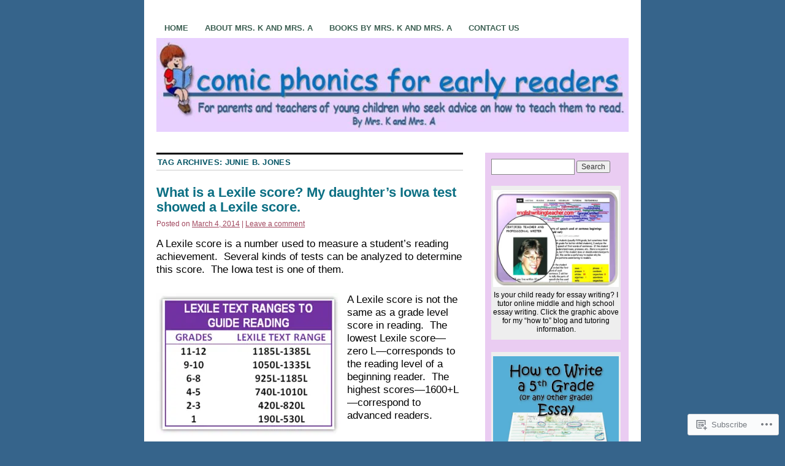

--- FILE ---
content_type: text/html; charset=UTF-8
request_url: https://comicphonics.com/tag/junie-b-jones/
body_size: 28870
content:
<!DOCTYPE html>
<!--[if IE 6]>
<html id="ie6" lang="en">
<![endif]-->
<!--[if IE 8]>
<html id="ie8" lang="en">
<![endif]-->
<!--[if (!IE)]><!-->
<html lang="en">
<!--<![endif]-->

<head>
<meta charset="UTF-8" />
<title>Junie B. Jones | comicphonics for early readers</title>
<link rel="profile" href="http://gmpg.org/xfn/11" />
<link rel="pingback" href="https://comicphonics.com/xmlrpc.php" />
<meta name='robots' content='max-image-preview:large' />
<meta name="google-site-verification" content="google030b0b4a75425115.html" />
<meta name="msvalidate.01" content="0FC3FD705126161B052E755A56F8952D" />
<meta name="p:domain_verify" content="5fda643d4304468aae9d91784dc79f94" />

<!-- Async WordPress.com Remote Login -->
<script id="wpcom_remote_login_js">
var wpcom_remote_login_extra_auth = '';
function wpcom_remote_login_remove_dom_node_id( element_id ) {
	var dom_node = document.getElementById( element_id );
	if ( dom_node ) { dom_node.parentNode.removeChild( dom_node ); }
}
function wpcom_remote_login_remove_dom_node_classes( class_name ) {
	var dom_nodes = document.querySelectorAll( '.' + class_name );
	for ( var i = 0; i < dom_nodes.length; i++ ) {
		dom_nodes[ i ].parentNode.removeChild( dom_nodes[ i ] );
	}
}
function wpcom_remote_login_final_cleanup() {
	wpcom_remote_login_remove_dom_node_classes( "wpcom_remote_login_msg" );
	wpcom_remote_login_remove_dom_node_id( "wpcom_remote_login_key" );
	wpcom_remote_login_remove_dom_node_id( "wpcom_remote_login_validate" );
	wpcom_remote_login_remove_dom_node_id( "wpcom_remote_login_js" );
	wpcom_remote_login_remove_dom_node_id( "wpcom_request_access_iframe" );
	wpcom_remote_login_remove_dom_node_id( "wpcom_request_access_styles" );
}

// Watch for messages back from the remote login
window.addEventListener( "message", function( e ) {
	if ( e.origin === "https://r-login.wordpress.com" ) {
		var data = {};
		try {
			data = JSON.parse( e.data );
		} catch( e ) {
			wpcom_remote_login_final_cleanup();
			return;
		}

		if ( data.msg === 'LOGIN' ) {
			// Clean up the login check iframe
			wpcom_remote_login_remove_dom_node_id( "wpcom_remote_login_key" );

			var id_regex = new RegExp( /^[0-9]+$/ );
			var token_regex = new RegExp( /^.*|.*|.*$/ );
			if (
				token_regex.test( data.token )
				&& id_regex.test( data.wpcomid )
			) {
				// We have everything we need to ask for a login
				var script = document.createElement( "script" );
				script.setAttribute( "id", "wpcom_remote_login_validate" );
				script.src = '/remote-login.php?wpcom_remote_login=validate'
					+ '&wpcomid=' + data.wpcomid
					+ '&token=' + encodeURIComponent( data.token )
					+ '&host=' + window.location.protocol
					+ '//' + window.location.hostname
					+ '&postid=3005'
					+ '&is_singular=';
				document.body.appendChild( script );
			}

			return;
		}

		// Safari ITP, not logged in, so redirect
		if ( data.msg === 'LOGIN-REDIRECT' ) {
			window.location = 'https://wordpress.com/log-in?redirect_to=' + window.location.href;
			return;
		}

		// Safari ITP, storage access failed, remove the request
		if ( data.msg === 'LOGIN-REMOVE' ) {
			var css_zap = 'html { -webkit-transition: margin-top 1s; transition: margin-top 1s; } /* 9001 */ html { margin-top: 0 !important; } * html body { margin-top: 0 !important; } @media screen and ( max-width: 782px ) { html { margin-top: 0 !important; } * html body { margin-top: 0 !important; } }';
			var style_zap = document.createElement( 'style' );
			style_zap.type = 'text/css';
			style_zap.appendChild( document.createTextNode( css_zap ) );
			document.body.appendChild( style_zap );

			var e = document.getElementById( 'wpcom_request_access_iframe' );
			e.parentNode.removeChild( e );

			document.cookie = 'wordpress_com_login_access=denied; path=/; max-age=31536000';

			return;
		}

		// Safari ITP
		if ( data.msg === 'REQUEST_ACCESS' ) {
			console.log( 'request access: safari' );

			// Check ITP iframe enable/disable knob
			if ( wpcom_remote_login_extra_auth !== 'safari_itp_iframe' ) {
				return;
			}

			// If we are in a "private window" there is no ITP.
			var private_window = false;
			try {
				var opendb = window.openDatabase( null, null, null, null );
			} catch( e ) {
				private_window = true;
			}

			if ( private_window ) {
				console.log( 'private window' );
				return;
			}

			var iframe = document.createElement( 'iframe' );
			iframe.id = 'wpcom_request_access_iframe';
			iframe.setAttribute( 'scrolling', 'no' );
			iframe.setAttribute( 'sandbox', 'allow-storage-access-by-user-activation allow-scripts allow-same-origin allow-top-navigation-by-user-activation' );
			iframe.src = 'https://r-login.wordpress.com/remote-login.php?wpcom_remote_login=request_access&origin=' + encodeURIComponent( data.origin ) + '&wpcomid=' + encodeURIComponent( data.wpcomid );

			var css = 'html { -webkit-transition: margin-top 1s; transition: margin-top 1s; } /* 9001 */ html { margin-top: 46px !important; } * html body { margin-top: 46px !important; } @media screen and ( max-width: 660px ) { html { margin-top: 71px !important; } * html body { margin-top: 71px !important; } #wpcom_request_access_iframe { display: block; height: 71px !important; } } #wpcom_request_access_iframe { border: 0px; height: 46px; position: fixed; top: 0; left: 0; width: 100%; min-width: 100%; z-index: 99999; background: #23282d; } ';

			var style = document.createElement( 'style' );
			style.type = 'text/css';
			style.id = 'wpcom_request_access_styles';
			style.appendChild( document.createTextNode( css ) );
			document.body.appendChild( style );

			document.body.appendChild( iframe );
		}

		if ( data.msg === 'DONE' ) {
			wpcom_remote_login_final_cleanup();
		}
	}
}, false );

// Inject the remote login iframe after the page has had a chance to load
// more critical resources
window.addEventListener( "DOMContentLoaded", function( e ) {
	var iframe = document.createElement( "iframe" );
	iframe.style.display = "none";
	iframe.setAttribute( "scrolling", "no" );
	iframe.setAttribute( "id", "wpcom_remote_login_key" );
	iframe.src = "https://r-login.wordpress.com/remote-login.php"
		+ "?wpcom_remote_login=key"
		+ "&origin=aHR0cHM6Ly9jb21pY3Bob25pY3MuY29t"
		+ "&wpcomid=44118172"
		+ "&time=" + Math.floor( Date.now() / 1000 );
	document.body.appendChild( iframe );
}, false );
</script>
<link rel='dns-prefetch' href='//s0.wp.com' />
<link rel="alternate" type="application/rss+xml" title="comicphonics for early readers &raquo; Feed" href="https://comicphonics.com/feed/" />
<link rel="alternate" type="application/rss+xml" title="comicphonics for early readers &raquo; Comments Feed" href="https://comicphonics.com/comments/feed/" />
<link rel="alternate" type="application/rss+xml" title="comicphonics for early readers &raquo; Junie B. Jones Tag Feed" href="https://comicphonics.com/tag/junie-b-jones/feed/" />
	<script type="text/javascript">
		/* <![CDATA[ */
		function addLoadEvent(func) {
			var oldonload = window.onload;
			if (typeof window.onload != 'function') {
				window.onload = func;
			} else {
				window.onload = function () {
					oldonload();
					func();
				}
			}
		}
		/* ]]> */
	</script>
	<link crossorigin='anonymous' rel='stylesheet' id='all-css-0-1' href='/wp-content/mu-plugins/likes/jetpack-likes.css?m=1743883414i&cssminify=yes' type='text/css' media='all' />
<style id='wp-emoji-styles-inline-css'>

	img.wp-smiley, img.emoji {
		display: inline !important;
		border: none !important;
		box-shadow: none !important;
		height: 1em !important;
		width: 1em !important;
		margin: 0 0.07em !important;
		vertical-align: -0.1em !important;
		background: none !important;
		padding: 0 !important;
	}
/*# sourceURL=wp-emoji-styles-inline-css */
</style>
<link crossorigin='anonymous' rel='stylesheet' id='all-css-2-1' href='/wp-content/plugins/gutenberg-core/v22.2.0/build/styles/block-library/style.css?m=1764855221i&cssminify=yes' type='text/css' media='all' />
<style id='wp-block-library-inline-css'>
.has-text-align-justify {
	text-align:justify;
}
.has-text-align-justify{text-align:justify;}

/*# sourceURL=wp-block-library-inline-css */
</style><style id='global-styles-inline-css'>
:root{--wp--preset--aspect-ratio--square: 1;--wp--preset--aspect-ratio--4-3: 4/3;--wp--preset--aspect-ratio--3-4: 3/4;--wp--preset--aspect-ratio--3-2: 3/2;--wp--preset--aspect-ratio--2-3: 2/3;--wp--preset--aspect-ratio--16-9: 16/9;--wp--preset--aspect-ratio--9-16: 9/16;--wp--preset--color--black: #000000;--wp--preset--color--cyan-bluish-gray: #abb8c3;--wp--preset--color--white: #ffffff;--wp--preset--color--pale-pink: #f78da7;--wp--preset--color--vivid-red: #cf2e2e;--wp--preset--color--luminous-vivid-orange: #ff6900;--wp--preset--color--luminous-vivid-amber: #fcb900;--wp--preset--color--light-green-cyan: #7bdcb5;--wp--preset--color--vivid-green-cyan: #00d084;--wp--preset--color--pale-cyan-blue: #8ed1fc;--wp--preset--color--vivid-cyan-blue: #0693e3;--wp--preset--color--vivid-purple: #9b51e0;--wp--preset--gradient--vivid-cyan-blue-to-vivid-purple: linear-gradient(135deg,rgb(6,147,227) 0%,rgb(155,81,224) 100%);--wp--preset--gradient--light-green-cyan-to-vivid-green-cyan: linear-gradient(135deg,rgb(122,220,180) 0%,rgb(0,208,130) 100%);--wp--preset--gradient--luminous-vivid-amber-to-luminous-vivid-orange: linear-gradient(135deg,rgb(252,185,0) 0%,rgb(255,105,0) 100%);--wp--preset--gradient--luminous-vivid-orange-to-vivid-red: linear-gradient(135deg,rgb(255,105,0) 0%,rgb(207,46,46) 100%);--wp--preset--gradient--very-light-gray-to-cyan-bluish-gray: linear-gradient(135deg,rgb(238,238,238) 0%,rgb(169,184,195) 100%);--wp--preset--gradient--cool-to-warm-spectrum: linear-gradient(135deg,rgb(74,234,220) 0%,rgb(151,120,209) 20%,rgb(207,42,186) 40%,rgb(238,44,130) 60%,rgb(251,105,98) 80%,rgb(254,248,76) 100%);--wp--preset--gradient--blush-light-purple: linear-gradient(135deg,rgb(255,206,236) 0%,rgb(152,150,240) 100%);--wp--preset--gradient--blush-bordeaux: linear-gradient(135deg,rgb(254,205,165) 0%,rgb(254,45,45) 50%,rgb(107,0,62) 100%);--wp--preset--gradient--luminous-dusk: linear-gradient(135deg,rgb(255,203,112) 0%,rgb(199,81,192) 50%,rgb(65,88,208) 100%);--wp--preset--gradient--pale-ocean: linear-gradient(135deg,rgb(255,245,203) 0%,rgb(182,227,212) 50%,rgb(51,167,181) 100%);--wp--preset--gradient--electric-grass: linear-gradient(135deg,rgb(202,248,128) 0%,rgb(113,206,126) 100%);--wp--preset--gradient--midnight: linear-gradient(135deg,rgb(2,3,129) 0%,rgb(40,116,252) 100%);--wp--preset--font-size--small: 13px;--wp--preset--font-size--medium: 20px;--wp--preset--font-size--large: 36px;--wp--preset--font-size--x-large: 42px;--wp--preset--font-family--albert-sans: 'Albert Sans', sans-serif;--wp--preset--font-family--alegreya: Alegreya, serif;--wp--preset--font-family--arvo: Arvo, serif;--wp--preset--font-family--bodoni-moda: 'Bodoni Moda', serif;--wp--preset--font-family--bricolage-grotesque: 'Bricolage Grotesque', sans-serif;--wp--preset--font-family--cabin: Cabin, sans-serif;--wp--preset--font-family--chivo: Chivo, sans-serif;--wp--preset--font-family--commissioner: Commissioner, sans-serif;--wp--preset--font-family--cormorant: Cormorant, serif;--wp--preset--font-family--courier-prime: 'Courier Prime', monospace;--wp--preset--font-family--crimson-pro: 'Crimson Pro', serif;--wp--preset--font-family--dm-mono: 'DM Mono', monospace;--wp--preset--font-family--dm-sans: 'DM Sans', sans-serif;--wp--preset--font-family--dm-serif-display: 'DM Serif Display', serif;--wp--preset--font-family--domine: Domine, serif;--wp--preset--font-family--eb-garamond: 'EB Garamond', serif;--wp--preset--font-family--epilogue: Epilogue, sans-serif;--wp--preset--font-family--fahkwang: Fahkwang, sans-serif;--wp--preset--font-family--figtree: Figtree, sans-serif;--wp--preset--font-family--fira-sans: 'Fira Sans', sans-serif;--wp--preset--font-family--fjalla-one: 'Fjalla One', sans-serif;--wp--preset--font-family--fraunces: Fraunces, serif;--wp--preset--font-family--gabarito: Gabarito, system-ui;--wp--preset--font-family--ibm-plex-mono: 'IBM Plex Mono', monospace;--wp--preset--font-family--ibm-plex-sans: 'IBM Plex Sans', sans-serif;--wp--preset--font-family--ibarra-real-nova: 'Ibarra Real Nova', serif;--wp--preset--font-family--instrument-serif: 'Instrument Serif', serif;--wp--preset--font-family--inter: Inter, sans-serif;--wp--preset--font-family--josefin-sans: 'Josefin Sans', sans-serif;--wp--preset--font-family--jost: Jost, sans-serif;--wp--preset--font-family--libre-baskerville: 'Libre Baskerville', serif;--wp--preset--font-family--libre-franklin: 'Libre Franklin', sans-serif;--wp--preset--font-family--literata: Literata, serif;--wp--preset--font-family--lora: Lora, serif;--wp--preset--font-family--merriweather: Merriweather, serif;--wp--preset--font-family--montserrat: Montserrat, sans-serif;--wp--preset--font-family--newsreader: Newsreader, serif;--wp--preset--font-family--noto-sans-mono: 'Noto Sans Mono', sans-serif;--wp--preset--font-family--nunito: Nunito, sans-serif;--wp--preset--font-family--open-sans: 'Open Sans', sans-serif;--wp--preset--font-family--overpass: Overpass, sans-serif;--wp--preset--font-family--pt-serif: 'PT Serif', serif;--wp--preset--font-family--petrona: Petrona, serif;--wp--preset--font-family--piazzolla: Piazzolla, serif;--wp--preset--font-family--playfair-display: 'Playfair Display', serif;--wp--preset--font-family--plus-jakarta-sans: 'Plus Jakarta Sans', sans-serif;--wp--preset--font-family--poppins: Poppins, sans-serif;--wp--preset--font-family--raleway: Raleway, sans-serif;--wp--preset--font-family--roboto: Roboto, sans-serif;--wp--preset--font-family--roboto-slab: 'Roboto Slab', serif;--wp--preset--font-family--rubik: Rubik, sans-serif;--wp--preset--font-family--rufina: Rufina, serif;--wp--preset--font-family--sora: Sora, sans-serif;--wp--preset--font-family--source-sans-3: 'Source Sans 3', sans-serif;--wp--preset--font-family--source-serif-4: 'Source Serif 4', serif;--wp--preset--font-family--space-mono: 'Space Mono', monospace;--wp--preset--font-family--syne: Syne, sans-serif;--wp--preset--font-family--texturina: Texturina, serif;--wp--preset--font-family--urbanist: Urbanist, sans-serif;--wp--preset--font-family--work-sans: 'Work Sans', sans-serif;--wp--preset--spacing--20: 0.44rem;--wp--preset--spacing--30: 0.67rem;--wp--preset--spacing--40: 1rem;--wp--preset--spacing--50: 1.5rem;--wp--preset--spacing--60: 2.25rem;--wp--preset--spacing--70: 3.38rem;--wp--preset--spacing--80: 5.06rem;--wp--preset--shadow--natural: 6px 6px 9px rgba(0, 0, 0, 0.2);--wp--preset--shadow--deep: 12px 12px 50px rgba(0, 0, 0, 0.4);--wp--preset--shadow--sharp: 6px 6px 0px rgba(0, 0, 0, 0.2);--wp--preset--shadow--outlined: 6px 6px 0px -3px rgb(255, 255, 255), 6px 6px rgb(0, 0, 0);--wp--preset--shadow--crisp: 6px 6px 0px rgb(0, 0, 0);}:where(.is-layout-flex){gap: 0.5em;}:where(.is-layout-grid){gap: 0.5em;}body .is-layout-flex{display: flex;}.is-layout-flex{flex-wrap: wrap;align-items: center;}.is-layout-flex > :is(*, div){margin: 0;}body .is-layout-grid{display: grid;}.is-layout-grid > :is(*, div){margin: 0;}:where(.wp-block-columns.is-layout-flex){gap: 2em;}:where(.wp-block-columns.is-layout-grid){gap: 2em;}:where(.wp-block-post-template.is-layout-flex){gap: 1.25em;}:where(.wp-block-post-template.is-layout-grid){gap: 1.25em;}.has-black-color{color: var(--wp--preset--color--black) !important;}.has-cyan-bluish-gray-color{color: var(--wp--preset--color--cyan-bluish-gray) !important;}.has-white-color{color: var(--wp--preset--color--white) !important;}.has-pale-pink-color{color: var(--wp--preset--color--pale-pink) !important;}.has-vivid-red-color{color: var(--wp--preset--color--vivid-red) !important;}.has-luminous-vivid-orange-color{color: var(--wp--preset--color--luminous-vivid-orange) !important;}.has-luminous-vivid-amber-color{color: var(--wp--preset--color--luminous-vivid-amber) !important;}.has-light-green-cyan-color{color: var(--wp--preset--color--light-green-cyan) !important;}.has-vivid-green-cyan-color{color: var(--wp--preset--color--vivid-green-cyan) !important;}.has-pale-cyan-blue-color{color: var(--wp--preset--color--pale-cyan-blue) !important;}.has-vivid-cyan-blue-color{color: var(--wp--preset--color--vivid-cyan-blue) !important;}.has-vivid-purple-color{color: var(--wp--preset--color--vivid-purple) !important;}.has-black-background-color{background-color: var(--wp--preset--color--black) !important;}.has-cyan-bluish-gray-background-color{background-color: var(--wp--preset--color--cyan-bluish-gray) !important;}.has-white-background-color{background-color: var(--wp--preset--color--white) !important;}.has-pale-pink-background-color{background-color: var(--wp--preset--color--pale-pink) !important;}.has-vivid-red-background-color{background-color: var(--wp--preset--color--vivid-red) !important;}.has-luminous-vivid-orange-background-color{background-color: var(--wp--preset--color--luminous-vivid-orange) !important;}.has-luminous-vivid-amber-background-color{background-color: var(--wp--preset--color--luminous-vivid-amber) !important;}.has-light-green-cyan-background-color{background-color: var(--wp--preset--color--light-green-cyan) !important;}.has-vivid-green-cyan-background-color{background-color: var(--wp--preset--color--vivid-green-cyan) !important;}.has-pale-cyan-blue-background-color{background-color: var(--wp--preset--color--pale-cyan-blue) !important;}.has-vivid-cyan-blue-background-color{background-color: var(--wp--preset--color--vivid-cyan-blue) !important;}.has-vivid-purple-background-color{background-color: var(--wp--preset--color--vivid-purple) !important;}.has-black-border-color{border-color: var(--wp--preset--color--black) !important;}.has-cyan-bluish-gray-border-color{border-color: var(--wp--preset--color--cyan-bluish-gray) !important;}.has-white-border-color{border-color: var(--wp--preset--color--white) !important;}.has-pale-pink-border-color{border-color: var(--wp--preset--color--pale-pink) !important;}.has-vivid-red-border-color{border-color: var(--wp--preset--color--vivid-red) !important;}.has-luminous-vivid-orange-border-color{border-color: var(--wp--preset--color--luminous-vivid-orange) !important;}.has-luminous-vivid-amber-border-color{border-color: var(--wp--preset--color--luminous-vivid-amber) !important;}.has-light-green-cyan-border-color{border-color: var(--wp--preset--color--light-green-cyan) !important;}.has-vivid-green-cyan-border-color{border-color: var(--wp--preset--color--vivid-green-cyan) !important;}.has-pale-cyan-blue-border-color{border-color: var(--wp--preset--color--pale-cyan-blue) !important;}.has-vivid-cyan-blue-border-color{border-color: var(--wp--preset--color--vivid-cyan-blue) !important;}.has-vivid-purple-border-color{border-color: var(--wp--preset--color--vivid-purple) !important;}.has-vivid-cyan-blue-to-vivid-purple-gradient-background{background: var(--wp--preset--gradient--vivid-cyan-blue-to-vivid-purple) !important;}.has-light-green-cyan-to-vivid-green-cyan-gradient-background{background: var(--wp--preset--gradient--light-green-cyan-to-vivid-green-cyan) !important;}.has-luminous-vivid-amber-to-luminous-vivid-orange-gradient-background{background: var(--wp--preset--gradient--luminous-vivid-amber-to-luminous-vivid-orange) !important;}.has-luminous-vivid-orange-to-vivid-red-gradient-background{background: var(--wp--preset--gradient--luminous-vivid-orange-to-vivid-red) !important;}.has-very-light-gray-to-cyan-bluish-gray-gradient-background{background: var(--wp--preset--gradient--very-light-gray-to-cyan-bluish-gray) !important;}.has-cool-to-warm-spectrum-gradient-background{background: var(--wp--preset--gradient--cool-to-warm-spectrum) !important;}.has-blush-light-purple-gradient-background{background: var(--wp--preset--gradient--blush-light-purple) !important;}.has-blush-bordeaux-gradient-background{background: var(--wp--preset--gradient--blush-bordeaux) !important;}.has-luminous-dusk-gradient-background{background: var(--wp--preset--gradient--luminous-dusk) !important;}.has-pale-ocean-gradient-background{background: var(--wp--preset--gradient--pale-ocean) !important;}.has-electric-grass-gradient-background{background: var(--wp--preset--gradient--electric-grass) !important;}.has-midnight-gradient-background{background: var(--wp--preset--gradient--midnight) !important;}.has-small-font-size{font-size: var(--wp--preset--font-size--small) !important;}.has-medium-font-size{font-size: var(--wp--preset--font-size--medium) !important;}.has-large-font-size{font-size: var(--wp--preset--font-size--large) !important;}.has-x-large-font-size{font-size: var(--wp--preset--font-size--x-large) !important;}.has-albert-sans-font-family{font-family: var(--wp--preset--font-family--albert-sans) !important;}.has-alegreya-font-family{font-family: var(--wp--preset--font-family--alegreya) !important;}.has-arvo-font-family{font-family: var(--wp--preset--font-family--arvo) !important;}.has-bodoni-moda-font-family{font-family: var(--wp--preset--font-family--bodoni-moda) !important;}.has-bricolage-grotesque-font-family{font-family: var(--wp--preset--font-family--bricolage-grotesque) !important;}.has-cabin-font-family{font-family: var(--wp--preset--font-family--cabin) !important;}.has-chivo-font-family{font-family: var(--wp--preset--font-family--chivo) !important;}.has-commissioner-font-family{font-family: var(--wp--preset--font-family--commissioner) !important;}.has-cormorant-font-family{font-family: var(--wp--preset--font-family--cormorant) !important;}.has-courier-prime-font-family{font-family: var(--wp--preset--font-family--courier-prime) !important;}.has-crimson-pro-font-family{font-family: var(--wp--preset--font-family--crimson-pro) !important;}.has-dm-mono-font-family{font-family: var(--wp--preset--font-family--dm-mono) !important;}.has-dm-sans-font-family{font-family: var(--wp--preset--font-family--dm-sans) !important;}.has-dm-serif-display-font-family{font-family: var(--wp--preset--font-family--dm-serif-display) !important;}.has-domine-font-family{font-family: var(--wp--preset--font-family--domine) !important;}.has-eb-garamond-font-family{font-family: var(--wp--preset--font-family--eb-garamond) !important;}.has-epilogue-font-family{font-family: var(--wp--preset--font-family--epilogue) !important;}.has-fahkwang-font-family{font-family: var(--wp--preset--font-family--fahkwang) !important;}.has-figtree-font-family{font-family: var(--wp--preset--font-family--figtree) !important;}.has-fira-sans-font-family{font-family: var(--wp--preset--font-family--fira-sans) !important;}.has-fjalla-one-font-family{font-family: var(--wp--preset--font-family--fjalla-one) !important;}.has-fraunces-font-family{font-family: var(--wp--preset--font-family--fraunces) !important;}.has-gabarito-font-family{font-family: var(--wp--preset--font-family--gabarito) !important;}.has-ibm-plex-mono-font-family{font-family: var(--wp--preset--font-family--ibm-plex-mono) !important;}.has-ibm-plex-sans-font-family{font-family: var(--wp--preset--font-family--ibm-plex-sans) !important;}.has-ibarra-real-nova-font-family{font-family: var(--wp--preset--font-family--ibarra-real-nova) !important;}.has-instrument-serif-font-family{font-family: var(--wp--preset--font-family--instrument-serif) !important;}.has-inter-font-family{font-family: var(--wp--preset--font-family--inter) !important;}.has-josefin-sans-font-family{font-family: var(--wp--preset--font-family--josefin-sans) !important;}.has-jost-font-family{font-family: var(--wp--preset--font-family--jost) !important;}.has-libre-baskerville-font-family{font-family: var(--wp--preset--font-family--libre-baskerville) !important;}.has-libre-franklin-font-family{font-family: var(--wp--preset--font-family--libre-franklin) !important;}.has-literata-font-family{font-family: var(--wp--preset--font-family--literata) !important;}.has-lora-font-family{font-family: var(--wp--preset--font-family--lora) !important;}.has-merriweather-font-family{font-family: var(--wp--preset--font-family--merriweather) !important;}.has-montserrat-font-family{font-family: var(--wp--preset--font-family--montserrat) !important;}.has-newsreader-font-family{font-family: var(--wp--preset--font-family--newsreader) !important;}.has-noto-sans-mono-font-family{font-family: var(--wp--preset--font-family--noto-sans-mono) !important;}.has-nunito-font-family{font-family: var(--wp--preset--font-family--nunito) !important;}.has-open-sans-font-family{font-family: var(--wp--preset--font-family--open-sans) !important;}.has-overpass-font-family{font-family: var(--wp--preset--font-family--overpass) !important;}.has-pt-serif-font-family{font-family: var(--wp--preset--font-family--pt-serif) !important;}.has-petrona-font-family{font-family: var(--wp--preset--font-family--petrona) !important;}.has-piazzolla-font-family{font-family: var(--wp--preset--font-family--piazzolla) !important;}.has-playfair-display-font-family{font-family: var(--wp--preset--font-family--playfair-display) !important;}.has-plus-jakarta-sans-font-family{font-family: var(--wp--preset--font-family--plus-jakarta-sans) !important;}.has-poppins-font-family{font-family: var(--wp--preset--font-family--poppins) !important;}.has-raleway-font-family{font-family: var(--wp--preset--font-family--raleway) !important;}.has-roboto-font-family{font-family: var(--wp--preset--font-family--roboto) !important;}.has-roboto-slab-font-family{font-family: var(--wp--preset--font-family--roboto-slab) !important;}.has-rubik-font-family{font-family: var(--wp--preset--font-family--rubik) !important;}.has-rufina-font-family{font-family: var(--wp--preset--font-family--rufina) !important;}.has-sora-font-family{font-family: var(--wp--preset--font-family--sora) !important;}.has-source-sans-3-font-family{font-family: var(--wp--preset--font-family--source-sans-3) !important;}.has-source-serif-4-font-family{font-family: var(--wp--preset--font-family--source-serif-4) !important;}.has-space-mono-font-family{font-family: var(--wp--preset--font-family--space-mono) !important;}.has-syne-font-family{font-family: var(--wp--preset--font-family--syne) !important;}.has-texturina-font-family{font-family: var(--wp--preset--font-family--texturina) !important;}.has-urbanist-font-family{font-family: var(--wp--preset--font-family--urbanist) !important;}.has-work-sans-font-family{font-family: var(--wp--preset--font-family--work-sans) !important;}
/*# sourceURL=global-styles-inline-css */
</style>

<style id='classic-theme-styles-inline-css'>
/*! This file is auto-generated */
.wp-block-button__link{color:#fff;background-color:#32373c;border-radius:9999px;box-shadow:none;text-decoration:none;padding:calc(.667em + 2px) calc(1.333em + 2px);font-size:1.125em}.wp-block-file__button{background:#32373c;color:#fff;text-decoration:none}
/*# sourceURL=/wp-includes/css/classic-themes.min.css */
</style>
<link crossorigin='anonymous' rel='stylesheet' id='all-css-4-1' href='/_static/??-eJx9kNsOwjAIQH9IRqbL1Afjt3QVJ9pbSqfx72Uu8RLNXgiQc4AWbwlsDIVCweSGnoOgjZ2L9iK4rOpNVYOwT44g07Vq8MBSXgRIuTuqrMgCPwb5Ad6zMmnfJ1NGwtOBDTnyis1pt6QOdF3KJAIaPQ8eyklF+fGmNqahG9cZx4Hw/2H/SA52ouG5dO6qTPrsXtMelfoo56SeIuhnmcIxfBVwdIbzqO79rl43dbtdrZbt+QGphJW2&cssminify=yes' type='text/css' media='all' />
<style id='jetpack-global-styles-frontend-style-inline-css'>
:root { --font-headings: unset; --font-base: unset; --font-headings-default: -apple-system,BlinkMacSystemFont,"Segoe UI",Roboto,Oxygen-Sans,Ubuntu,Cantarell,"Helvetica Neue",sans-serif; --font-base-default: -apple-system,BlinkMacSystemFont,"Segoe UI",Roboto,Oxygen-Sans,Ubuntu,Cantarell,"Helvetica Neue",sans-serif;}
/*# sourceURL=jetpack-global-styles-frontend-style-inline-css */
</style>
<link crossorigin='anonymous' rel='stylesheet' id='all-css-6-1' href='/_static/??-eJyNjcsKAjEMRX/IGtQZBxfip0hMS9sxTYppGfx7H7gRN+7ugcs5sFRHKi1Ig9Jd5R6zGMyhVaTrh8G6QFHfORhYwlvw6P39PbPENZmt4G/ROQuBKWVkxxrVvuBH1lIoz2waILJekF+HUzlupnG3nQ77YZwfuRJIaQ==&cssminify=yes' type='text/css' media='all' />
<script type="text/javascript" id="wpcom-actionbar-placeholder-js-extra">
/* <![CDATA[ */
var actionbardata = {"siteID":"44118172","postID":"0","siteURL":"https://comicphonics.com","xhrURL":"https://comicphonics.com/wp-admin/admin-ajax.php","nonce":"bdae942ed4","isLoggedIn":"","statusMessage":"","subsEmailDefault":"instantly","proxyScriptUrl":"https://s0.wp.com/wp-content/js/wpcom-proxy-request.js?m=1513050504i&amp;ver=20211021","i18n":{"followedText":"New posts from this site will now appear in your \u003Ca href=\"https://wordpress.com/reader\"\u003EReader\u003C/a\u003E","foldBar":"Collapse this bar","unfoldBar":"Expand this bar","shortLinkCopied":"Shortlink copied to clipboard."}};
//# sourceURL=wpcom-actionbar-placeholder-js-extra
/* ]]> */
</script>
<script type="text/javascript" id="jetpack-mu-wpcom-settings-js-before">
/* <![CDATA[ */
var JETPACK_MU_WPCOM_SETTINGS = {"assetsUrl":"https://s0.wp.com/wp-content/mu-plugins/jetpack-mu-wpcom-plugin/sun/jetpack_vendor/automattic/jetpack-mu-wpcom/src/build/"};
//# sourceURL=jetpack-mu-wpcom-settings-js-before
/* ]]> */
</script>
<script crossorigin='anonymous' type='text/javascript'  src='/wp-content/js/rlt-proxy.js?m=1720530689i'></script>
<script type="text/javascript" id="rlt-proxy-js-after">
/* <![CDATA[ */
	rltInitialize( {"token":null,"iframeOrigins":["https:\/\/widgets.wp.com"]} );
//# sourceURL=rlt-proxy-js-after
/* ]]> */
</script>
<link rel="EditURI" type="application/rsd+xml" title="RSD" href="https://comicphonics.wordpress.com/xmlrpc.php?rsd" />
<meta name="generator" content="WordPress.com" />

<!-- Jetpack Open Graph Tags -->
<meta property="og:type" content="website" />
<meta property="og:title" content="Junie B. Jones &#8211; comicphonics for early readers" />
<meta property="og:url" content="https://comicphonics.com/tag/junie-b-jones/" />
<meta property="og:site_name" content="comicphonics for early readers" />
<meta property="og:image" content="https://s0.wp.com/i/blank.jpg?m=1383295312i" />
<meta property="og:image:width" content="200" />
<meta property="og:image:height" content="200" />
<meta property="og:image:alt" content="" />
<meta property="og:locale" content="en_US" />

<!-- End Jetpack Open Graph Tags -->
<link rel="shortcut icon" type="image/x-icon" href="https://s0.wp.com/i/favicon.ico?m=1713425267i" sizes="16x16 24x24 32x32 48x48" />
<link rel="icon" type="image/x-icon" href="https://s0.wp.com/i/favicon.ico?m=1713425267i" sizes="16x16 24x24 32x32 48x48" />
<link rel="apple-touch-icon" href="https://s0.wp.com/i/webclip.png?m=1713868326i" />
<link rel='openid.server' href='https://comicphonics.com/?openidserver=1' />
<link rel='openid.delegate' href='https://comicphonics.com/' />
<link rel="search" type="application/opensearchdescription+xml" href="https://comicphonics.com/osd.xml" title="comicphonics for early readers" />
<link rel="search" type="application/opensearchdescription+xml" href="https://s1.wp.com/opensearch.xml" title="WordPress.com" />
<meta name="theme-color" content="#E7F0ED" />
		<style type="text/css">
			.recentcomments a {
				display: inline !important;
				padding: 0 !important;
				margin: 0 !important;
			}

			table.recentcommentsavatartop img.avatar, table.recentcommentsavatarend img.avatar {
				border: 0px;
				margin: 0;
			}

			table.recentcommentsavatartop a, table.recentcommentsavatarend a {
				border: 0px !important;
				background-color: transparent !important;
			}

			td.recentcommentsavatarend, td.recentcommentsavatartop {
				padding: 0px 0px 1px 0px;
				margin: 0px;
			}

			td.recentcommentstextend {
				border: none !important;
				padding: 0px 0px 2px 10px;
			}

			.rtl td.recentcommentstextend {
				padding: 0px 10px 2px 0px;
			}

			td.recentcommentstexttop {
				border: none;
				padding: 0px 0px 0px 10px;
			}

			.rtl td.recentcommentstexttop {
				padding: 0px 10px 0px 0px;
			}
		</style>
		<meta name="description" content="Posts about Junie B. Jones written by mrskandmrsa" />
	<style type="text/css">
			#site-title,
		#site-description {
			position: absolute;
			left: -9000px;
		}
		</style>
	<style type="text/css" id="custom-background-css">
body.custom-background { background-color: #E7F0ED; }
</style>
	<style type="text/css" id="custom-colors-css">#infinite-handle span { color: #1E1E1E;}
body { background-color: #E7F0ED;}
body { color: #2F4B3F;}
.sticky { background-color: #D6E5E0;}
.sticky { border-color: #A7C8BD;}
#branding img { border-color: #FFFFFF;}
#access, #footer, #colophon { border-color: #FFFFFF;}
#access li:hover > a,#access ul ul :hover > a { color: #E7F0ED;}
#access .current-menu-item a,#access .current-menu-ancestor a,#access .current_page_item a,#access .current_page_ancestor a { color: #E7F0ED;}
#access a { color: #3D6053;}
#access ul ul a { background-color: #3D6053;}
#access ul ul a { color: #E7F0ED;}
#access ul ul a:hover { color: #FFFFFF;}
#access li:hover > a,#access ul ul :hover > a { background-color: #3D6053;}
#access .current-menu-item a,#access .current-menu-ancestor a,#access .current_page_item a,#access .current_page_ancestor a { background-color: #3D6053;}
.entry-info .comments-link a:hover { color: #E7F0ED;}
.widget-title { border-bottom-color: #FFFFFF;}
.widget-title { border-top-color: #FFFFFF;}
.infinite-scroll .infinite-loader { color: #1D2F25;}
#infinite-handle span { background-color: #68A08D;}
#infinite-handle span { border-color: #528373;}
#colophon { color: #456C5B;}
#colophon a { color: #253B31;}
html,body,div,span,applet,object,iframe,h1,h2,h3,h4,h5,h6,p,blockquote,pre,a,abbr,acronym,address,big,cite,code,del,dfn,em,font,ins,kbd,q,s,samp,small,strike,strong,sub,sup,tt,var,dl,dt,dd,ol,ul,li,fieldset,form,label,legend,caption,table,tbody,tfoot,thead,tr,th,td { border-color: #1BB0CE;}
a img { border-color: #1BB0CE;}
h1,h2,h3 { color: #055565;}
hr { border-color: #1BB0CE;}
h1 a,h2 a,h3 a { color: #1BB0CE;}
#site-title a { color: #1BB0CE;}
#site-description { color: #1BB0CE;}
.entry-title a { color: #0B6F83;}
.entry-title a:hover { color: #0F6475;}
.widget-title a { color: #0B6F83;}
a, a:visited { color: #723043;}
a:active, a:hover { color: #B5536C;}
.navigation a:visited { color: #D49BA9;}
#wp-calendar a:visited { color: #D49BA9;}
.entry-meta, .entry-meta a, .entry-content h4, #content .gallery .gallery-caption, .entry-info, .entry-info a { color: #A1485F;}
.entry-info .comments-link a { color: #A1485F;}
#masthead #site-title a, #masthead #site-description { color: #B70000;}
.entry-meta a:hover { color: #DF0000;}
.entry-info a:hover { color: #DF0000;}
.navigation a:visited:hover,.navigation a:active,.navigation a:hover { color: #DF0000;}
#wp-calendar a:visited:hover { color: #DF0000;}
#comments .comment-meta a:hover { color: #DF0000;}
#colophon a:hover { color: #DF0000;}
</style>
			<link rel="stylesheet" id="custom-css-css" type="text/css" href="https://s0.wp.com/?custom-css=1&#038;csblog=2Z79q&#038;cscache=6&#038;csrev=41" />
			<link crossorigin='anonymous' rel='stylesheet' id='all-css-0-3' href='/_static/??-eJyVjssKwkAMRX/INowP1IX4KdKmg6SdScJkQn+/FR/gTpfncjhcmLVB4Rq5QvZGk9+JDcZYtcPpxWDOcCNG6JPgZGAzaSwtmm3g50CWwVM0wK6IW0wf5z382XseckrDir1hIa0kq/tFbSZ+hK/5Eo6H3fkU9mE7Lr2lXSA=&cssminify=yes' type='text/css' media='all' />
</head>

<body class="archive tag tag-junie-b-jones tag-1963135 custom-background wp-theme-pubcoraline customizer-styles-applied two-column content-sidebar jetpack-reblog-enabled custom-colors">
<div id="container" class="hfeed contain">
	<div id="header">
		<div id="masthead" role="banner">
						<div id="site-title">
				<span>
					<a href="https://comicphonics.com/" title="comicphonics for early readers" rel="home">comicphonics for early readers</a>
				</span>
			</div>
			<div id="site-description">For parents and teachers of young children who seek advice on how to teach them to read.</div>
		</div><!-- #masthead -->

		<div id="access" role="navigation">
		  			<div class="skip-link screen-reader-text"><a href="#content" title="Skip to content">Skip to content</a></div>
						<div class="menu"><ul>
<li ><a href="https://comicphonics.com/">Home</a></li><li class="page_item page-item-1"><a href="https://comicphonics.com/about/">About Mrs. K and Mrs.&nbsp;A</a></li>
<li class="page_item page-item-385"><a href="https://comicphonics.com/books-by-mrs-k-and-mrs-a/">Books by Mrs. K and Mrs.&nbsp;A</a></li>
<li class="page_item page-item-321"><a href="https://comicphonics.com/contact-us/">Contact Us</a></li>
</ul></div>
		</div><!-- #access -->

		<div id="branding">
						<a href="https://comicphonics.com/">
									<img src="https://comicphonics.com/wp-content/uploads/2013/09/cropped-cropped-comicphonics-header.jpg" width="990" height="197" alt="" />
							</a>
					</div><!-- #branding -->
	</div><!-- #header -->

	<div id="content-box">

<div id="content-container">
	<div id="content" role="main">

		<h1 class="page-title">Tag Archives: <span>Junie B. Jones</span></h1>

		




			<div id="post-3005" class="post-3005 post type-post status-publish format-standard hentry category-methods-of-teaching-reading category-reading-comprehension category-reading-readiness category-reading-research tag-gates-macginitie-reading-tests tag-how-to-encourage-more-reading tag-iowa-test tag-junie-b-jones tag-lexile-score tag-metametrics tag-total-reader-website">
			<h2 class="entry-title"><a href="https://comicphonics.com/2014/03/04/what-is-a-lexile-score-my-daughters-iowa-test-showed-a-lexile-score-3/" rel="bookmark">What is a Lexile score?  My daughter’s Iowa test showed a Lexile&nbsp;score.</a></h2>

			<div class="entry-meta">
				<span class="meta-prep meta-prep-author">Posted on</span> <a href="https://comicphonics.com/2014/03/04/what-is-a-lexile-score-my-daughters-iowa-test-showed-a-lexile-score-3/" title="2:09 pm" rel="bookmark"><span class="entry-date">March 4, 2014</span></a> <span class="comments-link"><span class="meta-sep">|</span> <a href="https://comicphonics.com/2014/03/04/what-is-a-lexile-score-my-daughters-iowa-test-showed-a-lexile-score-3/#respond">Leave a comment</a></span>
			</div><!-- .entry-meta -->

				<div class="entry-content">
				<p>A Lexile score is a number used to measure a student’s reading achievement.  Several kinds of tests can be analyzed to determine this score.  The Iowa test is one of them.</p>
<p><a href="https://comicphonics.com/wp-content/uploads/2014/03/lexile_grade_level_chart.jpg" target="_blank"><img data-attachment-id="3014" data-permalink="https://comicphonics.com/2014/03/04/what-is-a-lexile-score-my-daughters-iowa-test-showed-a-lexile-score-3/lexile_grade_level_chart/" data-orig-file="https://comicphonics.com/wp-content/uploads/2014/03/lexile_grade_level_chart.jpg" data-orig-size="984,761" data-comments-opened="1" data-image-meta="{&quot;aperture&quot;:&quot;0&quot;,&quot;credit&quot;:&quot;&quot;,&quot;camera&quot;:&quot;&quot;,&quot;caption&quot;:&quot;&quot;,&quot;created_timestamp&quot;:&quot;0&quot;,&quot;copyright&quot;:&quot;&quot;,&quot;focal_length&quot;:&quot;0&quot;,&quot;iso&quot;:&quot;0&quot;,&quot;shutter_speed&quot;:&quot;0&quot;,&quot;title&quot;:&quot;&quot;}" data-image-title="Lexile_grade_level_chart" data-image-description="" data-image-caption="" data-medium-file="https://comicphonics.com/wp-content/uploads/2014/03/lexile_grade_level_chart.jpg?w=300" data-large-file="https://comicphonics.com/wp-content/uploads/2014/03/lexile_grade_level_chart.jpg?w=500" class="alignleft size-medium wp-image-3014" alt="Chart of typical grade level scores" src="https://comicphonics.com/wp-content/uploads/2014/03/lexile_grade_level_chart.jpg?w=300&#038;h=232" width="300" height="232" srcset="https://comicphonics.com/wp-content/uploads/2014/03/lexile_grade_level_chart.jpg?w=300 300w, https://comicphonics.com/wp-content/uploads/2014/03/lexile_grade_level_chart.jpg?w=600 600w, https://comicphonics.com/wp-content/uploads/2014/03/lexile_grade_level_chart.jpg?w=150 150w" sizes="(max-width: 300px) 100vw, 300px" /></a>A Lexile score is not the same as a grade level score in reading.  The lowest Lexile score—zero L—corresponds to the reading level of a beginning reader.  The highest scores—1600+L—correspond to advanced readers.</p>
<p>These scores can be used to choose appropriate reading materials for a student.  About a half a million books have been analyzed and given a Lexile score.  A student with a score of 800L, for example, would find appropriate reading material in books with a similar score.  At such a match, the student could be expected to comprehend 75% of the reading.  Below is a sampling of Lexile scored books.</p>
<div data-shortcode="caption" id="attachment_3015" style="width: 510px" class="wp-caption aligncenter"><a href="https://comicphonics.com/wp-content/uploads/2014/03/lexile_scored_books.jpg" target="_blank"><img aria-describedby="caption-attachment-3015" data-attachment-id="3015" data-permalink="https://comicphonics.com/2014/03/04/what-is-a-lexile-score-my-daughters-iowa-test-showed-a-lexile-score-3/lexile_scored_books/" data-orig-file="https://comicphonics.com/wp-content/uploads/2014/03/lexile_scored_books.jpg" data-orig-size="884,911" data-comments-opened="1" data-image-meta="{&quot;aperture&quot;:&quot;0&quot;,&quot;credit&quot;:&quot;&quot;,&quot;camera&quot;:&quot;&quot;,&quot;caption&quot;:&quot;&quot;,&quot;created_timestamp&quot;:&quot;0&quot;,&quot;copyright&quot;:&quot;&quot;,&quot;focal_length&quot;:&quot;0&quot;,&quot;iso&quot;:&quot;0&quot;,&quot;shutter_speed&quot;:&quot;0&quot;,&quot;title&quot;:&quot;&quot;}" data-image-title="Lexile_scored_books" data-image-description="" data-image-caption="&lt;p&gt;Find more book lists at: http://goo.gl/hA2X0P&lt;/p&gt;
" data-medium-file="https://comicphonics.com/wp-content/uploads/2014/03/lexile_scored_books.jpg?w=291" data-large-file="https://comicphonics.com/wp-content/uploads/2014/03/lexile_scored_books.jpg?w=500" class=" wp-image-3015   " alt="List of Lexile scored books." src="https://comicphonics.com/wp-content/uploads/2014/03/lexile_scored_books.jpg?w=500&#038;h=515" width="500" height="515" srcset="https://comicphonics.com/wp-content/uploads/2014/03/lexile_scored_books.jpg?w=500 500w, https://comicphonics.com/wp-content/uploads/2014/03/lexile_scored_books.jpg?w=146 146w, https://comicphonics.com/wp-content/uploads/2014/03/lexile_scored_books.jpg?w=291 291w, https://comicphonics.com/wp-content/uploads/2014/03/lexile_scored_books.jpg?w=768 768w, https://comicphonics.com/wp-content/uploads/2014/03/lexile_scored_books.jpg 884w" sizes="(max-width: 500px) 100vw, 500px" /></a><p id="caption-attachment-3015" class="wp-caption-text">Find more book lists at:<a href="http://goo.gl/hA2X0P" target="_blank"> http://goo.gl/hA2X0P</a></p></div>
<p>A Lexile score is a scientific measurement of reading based on two factors:  how often words in the test or text are used in English and sentence length.  It is a 21<sup>st</sup> century readability formula developed by MetaMetrics (<a href="http://www.lexile.com">www.lexile.com</a>), an organization which “develops scientific measures of student achievement,” according to its website.</p>
<p>Many state departments of education and school districts have licensed Lexile to analyze their tests and to link students with appropriate reading materials.  Several testing organizations such as the Gates-MacGinitie Reading Tests, the Iowa Test, the Sanford and Iowa achievement tests and the Total Reader, an online testing site, are “translating” their reading scores into Lexile scores.  Some online reading sites offer Lexile scores for their reading material.</p>
<p>One shortcoming of the Lexile readability measurement is that, like many readability formulas before it, Lexile measures just a few factors, leaving out many others.  Format and design factors (length of page, length of type line, length of paragraphs, type size and font, size of margins, white space between lines, use of graphics and use of color, for example) are not measured. Neither are the age-appropriateness of the material, the child’s interest in it, or the prior knowledge the child brings to reading.</p>
<p>Even so, Lexile is becoming a widely used method to measure a student’s reading ability and the readability of written materials.</p>
<div id="jp-post-flair" class="sharedaddy sd-like-enabled sd-sharing-enabled"><div class="sharedaddy sd-sharing-enabled"><div class="robots-nocontent sd-block sd-social sd-social-icon sd-sharing"><h3 class="sd-title">Share this:</h3><div class="sd-content"><ul><li class="share-facebook"><a rel="nofollow noopener noreferrer"
				data-shared="sharing-facebook-3005"
				class="share-facebook sd-button share-icon no-text"
				href="https://comicphonics.com/2014/03/04/what-is-a-lexile-score-my-daughters-iowa-test-showed-a-lexile-score-3/?share=facebook"
				target="_blank"
				aria-labelledby="sharing-facebook-3005"
				>
				<span id="sharing-facebook-3005" hidden>Click to share on Facebook (Opens in new window)</span>
				<span>Facebook</span>
			</a></li><li class="share-twitter"><a rel="nofollow noopener noreferrer"
				data-shared="sharing-twitter-3005"
				class="share-twitter sd-button share-icon no-text"
				href="https://comicphonics.com/2014/03/04/what-is-a-lexile-score-my-daughters-iowa-test-showed-a-lexile-score-3/?share=twitter"
				target="_blank"
				aria-labelledby="sharing-twitter-3005"
				>
				<span id="sharing-twitter-3005" hidden>Click to share on X (Opens in new window)</span>
				<span>X</span>
			</a></li><li class="share-pinterest"><a rel="nofollow noopener noreferrer"
				data-shared="sharing-pinterest-3005"
				class="share-pinterest sd-button share-icon no-text"
				href="https://comicphonics.com/2014/03/04/what-is-a-lexile-score-my-daughters-iowa-test-showed-a-lexile-score-3/?share=pinterest"
				target="_blank"
				aria-labelledby="sharing-pinterest-3005"
				>
				<span id="sharing-pinterest-3005" hidden>Click to share on Pinterest (Opens in new window)</span>
				<span>Pinterest</span>
			</a></li><li class="share-reddit"><a rel="nofollow noopener noreferrer"
				data-shared="sharing-reddit-3005"
				class="share-reddit sd-button share-icon no-text"
				href="https://comicphonics.com/2014/03/04/what-is-a-lexile-score-my-daughters-iowa-test-showed-a-lexile-score-3/?share=reddit"
				target="_blank"
				aria-labelledby="sharing-reddit-3005"
				>
				<span id="sharing-reddit-3005" hidden>Click to share on Reddit (Opens in new window)</span>
				<span>Reddit</span>
			</a></li><li class="share-tumblr"><a rel="nofollow noopener noreferrer"
				data-shared="sharing-tumblr-3005"
				class="share-tumblr sd-button share-icon no-text"
				href="https://comicphonics.com/2014/03/04/what-is-a-lexile-score-my-daughters-iowa-test-showed-a-lexile-score-3/?share=tumblr"
				target="_blank"
				aria-labelledby="sharing-tumblr-3005"
				>
				<span id="sharing-tumblr-3005" hidden>Click to share on Tumblr (Opens in new window)</span>
				<span>Tumblr</span>
			</a></li><li class="share-print"><a rel="nofollow noopener noreferrer"
				data-shared="sharing-print-3005"
				class="share-print sd-button share-icon no-text"
				href="https://comicphonics.com/2014/03/04/what-is-a-lexile-score-my-daughters-iowa-test-showed-a-lexile-score-3/?share=print"
				target="_blank"
				aria-labelledby="sharing-print-3005"
				>
				<span id="sharing-print-3005" hidden>Click to print (Opens in new window)</span>
				<span>Print</span>
			</a></li><li class="share-email"><a rel="nofollow noopener noreferrer"
				data-shared="sharing-email-3005"
				class="share-email sd-button share-icon no-text"
				href="mailto:?subject=%5BShared%20Post%5D%20What%20is%20a%20Lexile%20score%3F%20%20My%20daughter%E2%80%99s%20Iowa%20test%20showed%20a%20Lexile%20score.&#038;body=https%3A%2F%2Fcomicphonics.com%2F2014%2F03%2F04%2Fwhat-is-a-lexile-score-my-daughters-iowa-test-showed-a-lexile-score-3%2F&#038;share=email"
				target="_blank"
				aria-labelledby="sharing-email-3005"
				data-email-share-error-title="Do you have email set up?" data-email-share-error-text="If you&#039;re having problems sharing via email, you might not have email set up for your browser. You may need to create a new email yourself." data-email-share-nonce="a7c7a9fc1a" data-email-share-track-url="https://comicphonics.com/2014/03/04/what-is-a-lexile-score-my-daughters-iowa-test-showed-a-lexile-score-3/?share=email">
				<span id="sharing-email-3005" hidden>Click to email a link to a friend (Opens in new window)</span>
				<span>Email</span>
			</a></li><li class="share-end"></li></ul></div></div></div><div class='sharedaddy sd-block sd-like jetpack-likes-widget-wrapper jetpack-likes-widget-unloaded' id='like-post-wrapper-44118172-3005-6963c240b07dd' data-src='//widgets.wp.com/likes/index.html?ver=20260111#blog_id=44118172&amp;post_id=3005&amp;origin=comicphonics.wordpress.com&amp;obj_id=44118172-3005-6963c240b07dd&amp;domain=comicphonics.com' data-name='like-post-frame-44118172-3005-6963c240b07dd' data-title='Like or Reblog'><div class='likes-widget-placeholder post-likes-widget-placeholder' style='height: 55px;'><span class='button'><span>Like</span></span> <span class='loading'>Loading...</span></div><span class='sd-text-color'></span><a class='sd-link-color'></a></div></div>							</div><!-- .entry-content -->
	
			<div class="entry-info">
				<p class="comments-link"><a href="https://comicphonics.com/2014/03/04/what-is-a-lexile-score-my-daughters-iowa-test-showed-a-lexile-score-3/#respond">Leave a comment</a></p>
													<p class="cat-links">
						<span class="entry-info-prep entry-info-prep-cat-links">Posted in</span> <a href="https://comicphonics.com/category/methods-of-teaching-reading/" rel="category tag">methods of teaching reading</a>, <a href="https://comicphonics.com/category/reading-comprehension/" rel="category tag">reading comprehension</a>, <a href="https://comicphonics.com/category/reading-readiness/" rel="category tag">reading readiness.</a>, <a href="https://comicphonics.com/category/reading-research/" rel="category tag">reading research</a>					</p>
								<p class="tag-links"><span class="entry-info-prep entry-info-prep-tag-links">Tagged</span> <a href="https://comicphonics.com/tag/gates-macginitie-reading-tests/" rel="tag">Gates-MacGinitie Reading Tests</a>, <a href="https://comicphonics.com/tag/how-to-encourage-more-reading/" rel="tag">how to encourage more reading</a>, <a href="https://comicphonics.com/tag/iowa-test/" rel="tag">Iowa Test</a>, <a href="https://comicphonics.com/tag/junie-b-jones/" rel="tag">Junie B. Jones</a>, <a href="https://comicphonics.com/tag/lexile-score/" rel="tag">Lexile score</a>, <a href="https://comicphonics.com/tag/metametrics/" rel="tag">MetaMetrics</a>, <a href="https://comicphonics.com/tag/total-reader-website/" rel="tag">Total Reader website</a></p>							</div><!-- .entry-info -->
		</div><!-- #post-## -->

		
	


			<div id="post-858" class="post-858 post type-post status-publish format-standard hentry category-how-to-make-learning-fun tag-barbara-park tag-junie-b-jones tag-kindergarten-reading">
			<h2 class="entry-title"><a href="https://comicphonics.com/2013/11/21/barbara-park-mother-of-junie-b-jones-leaves-behind-millions-of-happy-child-readers/" rel="bookmark">Barbara Park, “mother” of Junie B. Jones, leaves behind millions of happy child&nbsp;readers</a></h2>

			<div class="entry-meta">
				<span class="meta-prep meta-prep-author">Posted on</span> <a href="https://comicphonics.com/2013/11/21/barbara-park-mother-of-junie-b-jones-leaves-behind-millions-of-happy-child-readers/" title="11:34 am" rel="bookmark"><span class="entry-date">November 21, 2013</span></a> <span class="comments-link"><span class="meta-sep">|</span> <a href="https://comicphonics.com/2013/11/21/barbara-park-mother-of-junie-b-jones-leaves-behind-millions-of-happy-child-readers/#respond">Leave a comment</a></span>
			</div><!-- .entry-meta -->

				<div class="entry-content">
				<p>If there is one favorite book of little girls learning to read in English, it is every book starring Junie B. Jones, the rambunctious kindergartener and then first grader, who so often gets in trouble for being herself. With more than 55 million copies of &#8220;Junie B. Jones&#8221; books in circulation, author Barbara Park has reached millions of children with the antics of her sassy child character, Junie B., and her friends Lucille, that Grace, William, and Meanie Jim.<a href="https://comicphonics.com/wp-content/uploads/2013/11/girl-reading-junie-b-jones1.jpg"><img data-attachment-id="861" data-permalink="https://comicphonics.com/2013/11/21/barbara-park-mother-of-junie-b-jones-leaves-behind-millions-of-happy-child-readers/girl-reading-junie-b-jones/" data-orig-file="https://comicphonics.com/wp-content/uploads/2013/11/girl-reading-junie-b-jones1.jpg" data-orig-size="518,526" data-comments-opened="1" data-image-meta="{&quot;aperture&quot;:&quot;0&quot;,&quot;credit&quot;:&quot;&quot;,&quot;camera&quot;:&quot;&quot;,&quot;caption&quot;:&quot;&quot;,&quot;created_timestamp&quot;:&quot;0&quot;,&quot;copyright&quot;:&quot;&quot;,&quot;focal_length&quot;:&quot;0&quot;,&quot;iso&quot;:&quot;0&quot;,&quot;shutter_speed&quot;:&quot;0&quot;,&quot;title&quot;:&quot;&quot;}" data-image-title="Girl reading Junie B. Jones" data-image-description="&lt;p&gt;Girl reading Junie B. Jones.&lt;/p&gt;
" data-image-caption="" data-medium-file="https://comicphonics.com/wp-content/uploads/2013/11/girl-reading-junie-b-jones1.jpg?w=295" data-large-file="https://comicphonics.com/wp-content/uploads/2013/11/girl-reading-junie-b-jones1.jpg?w=500" class="alignright size-medium wp-image-861" alt="Girl reading Junie B. Jones." src="https://comicphonics.com/wp-content/uploads/2013/11/girl-reading-junie-b-jones1.jpg?w=295&#038;h=300" width="295" height="300" srcset="https://comicphonics.com/wp-content/uploads/2013/11/girl-reading-junie-b-jones1.jpg?w=295 295w, https://comicphonics.com/wp-content/uploads/2013/11/girl-reading-junie-b-jones1.jpg?w=148 148w, https://comicphonics.com/wp-content/uploads/2013/11/girl-reading-junie-b-jones1.jpg 518w" sizes="(max-width: 295px) 100vw, 295px" /></a></p>
<p>Sadly, there will be no more &#8220;Junie B. Jones&#8221; books. Author Barbara Park died on Friday, November 15.</p>
<p>I first used Junie B. books to teach children how to read with a Korean-born girl who didn’t know what to make of the cheeky kindergartener, laughing out loud at the silly ways Junie B. used to avoid taking the school bus home. At first we read together, but eventually my student couldn’t wait for a whole week to pass before starting another Junie B. book. She took them out of the library four or five at a time. When book number 26, &#8220;Aloah-ha-ha,&#8221; was about to be published, she was tingling with excitement and rushed to the book store the day it came out. She lent me that book after she read it, but told me I needed to return it so her brother could read it when he was old enough.</p>
<p>Another little girl whom I introduced to Junie B. stayed up late into the night reading with a flashlight.</p>
<p>If you are not familiar with Park’s series, the books are appropriate for students who have mastered basic phonics skills—short and long-vowel words, and some multi-syllabic words. For students who are not there yet, reading with an adult or older child is a way to enjoy Junie B.’s antics, with the adult reading the parts the child cannot.</p>
<p>Start your child with the first book, &#8220;Junie B. Jones and the Stupid, Smelly Bus.&#8221; You will be hooked by the ebullient Junie B. who hides atop a pile of construction paper in a kindergarten cupboard while her teacher walks the students to the buses. Later, when the school is empty, Junie B. uses her teacher’s new modeling clay, and sneaks into the nurse’s office and tries on bandages and crutches, all blithely unaware that her frantic teacher, mother and the police are searching for her.</p>
<p>The stories are so humorous that children find them page-turners. Clever line drawings throughout the books add to their appeal. In one book, Junie B. thinks her mother has given birth to a monkey. In another, she receives a Valentine from a secret admirer. Junie B. practices to be a beautician by cutting her own hair. She dresses up for career day by copying the school janitor, whose large ring of keys she admires so much.</p>
<p>Sometimes Junie B. says things the wrong way which children find funny. But she makes the same kinds of mistakes that all children do when they learn English. In some of the books, Junie B. keeps a journal in which she crosses out mistakes and fixes them.</p>
<p>But it is her wacky world view that lures children to read book after book. Like J. K. Rowling with her &#8220;Harry Potter&#8221; series, Barbara Park has created an unforgettable child character set in the familiar world of kindergarten and first grade. When my granddaughter was learning to read in kindergarten, I gave her a set of Junie B. kindergarten books. When my granddaughter started first grade, I gave her a set of Junie B. first grade books.  When she lost a tooth, we read &#8220;Junie B., First Grader Toothless Wonder.&#8221;</p>
<p>Luckily for us, Barbara Park’s work lives on, and Junie B. Jones will be engaging young readers for generations to come.</p>
<div id="jp-post-flair" class="sharedaddy sd-like-enabled sd-sharing-enabled"><div class="sharedaddy sd-sharing-enabled"><div class="robots-nocontent sd-block sd-social sd-social-icon sd-sharing"><h3 class="sd-title">Share this:</h3><div class="sd-content"><ul><li class="share-facebook"><a rel="nofollow noopener noreferrer"
				data-shared="sharing-facebook-858"
				class="share-facebook sd-button share-icon no-text"
				href="https://comicphonics.com/2013/11/21/barbara-park-mother-of-junie-b-jones-leaves-behind-millions-of-happy-child-readers/?share=facebook"
				target="_blank"
				aria-labelledby="sharing-facebook-858"
				>
				<span id="sharing-facebook-858" hidden>Click to share on Facebook (Opens in new window)</span>
				<span>Facebook</span>
			</a></li><li class="share-twitter"><a rel="nofollow noopener noreferrer"
				data-shared="sharing-twitter-858"
				class="share-twitter sd-button share-icon no-text"
				href="https://comicphonics.com/2013/11/21/barbara-park-mother-of-junie-b-jones-leaves-behind-millions-of-happy-child-readers/?share=twitter"
				target="_blank"
				aria-labelledby="sharing-twitter-858"
				>
				<span id="sharing-twitter-858" hidden>Click to share on X (Opens in new window)</span>
				<span>X</span>
			</a></li><li class="share-pinterest"><a rel="nofollow noopener noreferrer"
				data-shared="sharing-pinterest-858"
				class="share-pinterest sd-button share-icon no-text"
				href="https://comicphonics.com/2013/11/21/barbara-park-mother-of-junie-b-jones-leaves-behind-millions-of-happy-child-readers/?share=pinterest"
				target="_blank"
				aria-labelledby="sharing-pinterest-858"
				>
				<span id="sharing-pinterest-858" hidden>Click to share on Pinterest (Opens in new window)</span>
				<span>Pinterest</span>
			</a></li><li class="share-reddit"><a rel="nofollow noopener noreferrer"
				data-shared="sharing-reddit-858"
				class="share-reddit sd-button share-icon no-text"
				href="https://comicphonics.com/2013/11/21/barbara-park-mother-of-junie-b-jones-leaves-behind-millions-of-happy-child-readers/?share=reddit"
				target="_blank"
				aria-labelledby="sharing-reddit-858"
				>
				<span id="sharing-reddit-858" hidden>Click to share on Reddit (Opens in new window)</span>
				<span>Reddit</span>
			</a></li><li class="share-tumblr"><a rel="nofollow noopener noreferrer"
				data-shared="sharing-tumblr-858"
				class="share-tumblr sd-button share-icon no-text"
				href="https://comicphonics.com/2013/11/21/barbara-park-mother-of-junie-b-jones-leaves-behind-millions-of-happy-child-readers/?share=tumblr"
				target="_blank"
				aria-labelledby="sharing-tumblr-858"
				>
				<span id="sharing-tumblr-858" hidden>Click to share on Tumblr (Opens in new window)</span>
				<span>Tumblr</span>
			</a></li><li class="share-print"><a rel="nofollow noopener noreferrer"
				data-shared="sharing-print-858"
				class="share-print sd-button share-icon no-text"
				href="https://comicphonics.com/2013/11/21/barbara-park-mother-of-junie-b-jones-leaves-behind-millions-of-happy-child-readers/?share=print"
				target="_blank"
				aria-labelledby="sharing-print-858"
				>
				<span id="sharing-print-858" hidden>Click to print (Opens in new window)</span>
				<span>Print</span>
			</a></li><li class="share-email"><a rel="nofollow noopener noreferrer"
				data-shared="sharing-email-858"
				class="share-email sd-button share-icon no-text"
				href="mailto:?subject=%5BShared%20Post%5D%20Barbara%20Park%2C%20%E2%80%9Cmother%E2%80%9D%20of%20Junie%20B.%20Jones%2C%20leaves%20behind%20millions%20of%20happy%20child%20readers&#038;body=https%3A%2F%2Fcomicphonics.com%2F2013%2F11%2F21%2Fbarbara-park-mother-of-junie-b-jones-leaves-behind-millions-of-happy-child-readers%2F&#038;share=email"
				target="_blank"
				aria-labelledby="sharing-email-858"
				data-email-share-error-title="Do you have email set up?" data-email-share-error-text="If you&#039;re having problems sharing via email, you might not have email set up for your browser. You may need to create a new email yourself." data-email-share-nonce="f1c30edb46" data-email-share-track-url="https://comicphonics.com/2013/11/21/barbara-park-mother-of-junie-b-jones-leaves-behind-millions-of-happy-child-readers/?share=email">
				<span id="sharing-email-858" hidden>Click to email a link to a friend (Opens in new window)</span>
				<span>Email</span>
			</a></li><li class="share-end"></li></ul></div></div></div><div class='sharedaddy sd-block sd-like jetpack-likes-widget-wrapper jetpack-likes-widget-unloaded' id='like-post-wrapper-44118172-858-6963c240b2ec0' data-src='//widgets.wp.com/likes/index.html?ver=20260111#blog_id=44118172&amp;post_id=858&amp;origin=comicphonics.wordpress.com&amp;obj_id=44118172-858-6963c240b2ec0&amp;domain=comicphonics.com' data-name='like-post-frame-44118172-858-6963c240b2ec0' data-title='Like or Reblog'><div class='likes-widget-placeholder post-likes-widget-placeholder' style='height: 55px;'><span class='button'><span>Like</span></span> <span class='loading'>Loading...</span></div><span class='sd-text-color'></span><a class='sd-link-color'></a></div></div>							</div><!-- .entry-content -->
	
			<div class="entry-info">
				<p class="comments-link"><a href="https://comicphonics.com/2013/11/21/barbara-park-mother-of-junie-b-jones-leaves-behind-millions-of-happy-child-readers/#respond">Leave a comment</a></p>
													<p class="cat-links">
						<span class="entry-info-prep entry-info-prep-cat-links">Posted in</span> <a href="https://comicphonics.com/category/how-to-make-learning-fun/" rel="category tag">how to make learning fun</a>					</p>
								<p class="tag-links"><span class="entry-info-prep entry-info-prep-tag-links">Tagged</span> <a href="https://comicphonics.com/tag/barbara-park/" rel="tag">Barbara Park</a>, <a href="https://comicphonics.com/tag/junie-b-jones/" rel="tag">Junie B. Jones</a>, <a href="https://comicphonics.com/tag/kindergarten-reading/" rel="tag">kindergarten reading</a></p>							</div><!-- .entry-info -->
		</div><!-- #post-## -->

		
	

	</div><!-- #content -->
</div><!-- #content-container -->


		
		<div id="primary" class="widget-area" role="complementary">
					<ul class="xoxo">

			<li id="search-2" class="widget-container widget_search"><form role="search" method="get" id="searchform" class="searchform" action="https://comicphonics.com/">
				<div>
					<label class="screen-reader-text" for="s">Search for:</label>
					<input type="text" value="" name="s" id="s" />
					<input type="submit" id="searchsubmit" value="Search" />
				</div>
			</form></li><li id="media_image-7" class="widget-container widget_media_image"><style>.widget.widget_media_image { overflow: hidden; }.widget.widget_media_image img { height: auto; max-width: 100%; }</style><div style="width: 837px" class="wp-caption alignnone"><a href="http://englishwritingteacher.com/"><img width="500" height="384" src="https://comicphonics.com/wp-content/uploads/2014/10/englishwritingteacher.jpg" class="image wp-image-4564 aligncenter attachment-full size-full" alt="englishwritingteacher.com" decoding="async" loading="lazy" style="max-width: 100%; height: auto;" srcset="https://comicphonics.com/wp-content/uploads/2014/10/englishwritingteacher.jpg?w=500&amp;h=384 500w, https://comicphonics.com/wp-content/uploads/2014/10/englishwritingteacher.jpg?w=150&amp;h=115 150w, https://comicphonics.com/wp-content/uploads/2014/10/englishwritingteacher.jpg?w=300&amp;h=230 300w, https://comicphonics.com/wp-content/uploads/2014/10/englishwritingteacher.jpg?w=768&amp;h=590 768w, https://comicphonics.com/wp-content/uploads/2014/10/englishwritingteacher.jpg 827w" sizes="(max-width: 500px) 100vw, 500px" data-attachment-id="4564" data-permalink="https://comicphonics.com/englishwritingteacher-3/" data-orig-file="https://comicphonics.com/wp-content/uploads/2014/10/englishwritingteacher.jpg" data-orig-size="827,635" data-comments-opened="1" data-image-meta="{&quot;aperture&quot;:&quot;0&quot;,&quot;credit&quot;:&quot;&quot;,&quot;camera&quot;:&quot;&quot;,&quot;caption&quot;:&quot;&quot;,&quot;created_timestamp&quot;:&quot;0&quot;,&quot;copyright&quot;:&quot;&quot;,&quot;focal_length&quot;:&quot;0&quot;,&quot;iso&quot;:&quot;0&quot;,&quot;shutter_speed&quot;:&quot;0&quot;,&quot;title&quot;:&quot;&quot;,&quot;orientation&quot;:&quot;0&quot;}" data-image-title="englishwritingteacher" data-image-description="" data-image-caption="" data-medium-file="https://comicphonics.com/wp-content/uploads/2014/10/englishwritingteacher.jpg?w=300" data-large-file="https://comicphonics.com/wp-content/uploads/2014/10/englishwritingteacher.jpg?w=500" /></a><p class="wp-caption-text">Is your child ready for essay writing? I tutor online middle and high school essay writing. Click the graphic above for my “how to” blog and tutoring information.</p></div></li><li id="media_image-9" class="widget-container widget_media_image"><style>.widget.widget_media_image { overflow: hidden; }.widget.widget_media_image img { height: auto; max-width: 100%; }</style><div style="width: 1346px" class="wp-caption alignnone"><a href="https://www.amazon.com/Write-Grade-other-grade-Essay/dp/0692064605/ref=sr_1_1?s=books&#038;ie=UTF8&#038;qid=1520906587&#038;sr=1-1&#038;keywords=How+to+Write+a+5th+Grade+Essay"><img width="500" height="750" src="https://comicphonics.com/wp-content/uploads/2018/02/how_to_write_a_5th_g_cover_for_kindle.jpg" class="image wp-image-5967  attachment-full size-full" alt="" decoding="async" loading="lazy" style="max-width: 100%; height: auto;" srcset="https://comicphonics.com/wp-content/uploads/2018/02/how_to_write_a_5th_g_cover_for_kindle.jpg?w=500&amp;h=750 500w, https://comicphonics.com/wp-content/uploads/2018/02/how_to_write_a_5th_g_cover_for_kindle.jpg?w=1000&amp;h=1500 1000w, https://comicphonics.com/wp-content/uploads/2018/02/how_to_write_a_5th_g_cover_for_kindle.jpg?w=100&amp;h=150 100w, https://comicphonics.com/wp-content/uploads/2018/02/how_to_write_a_5th_g_cover_for_kindle.jpg?w=200&amp;h=300 200w, https://comicphonics.com/wp-content/uploads/2018/02/how_to_write_a_5th_g_cover_for_kindle.jpg?w=768&amp;h=1152 768w, https://comicphonics.com/wp-content/uploads/2018/02/how_to_write_a_5th_g_cover_for_kindle.jpg?w=683&amp;h=1024 683w" sizes="(max-width: 500px) 100vw, 500px" data-attachment-id="5967" data-permalink="https://comicphonics.com/2018/02/18/how-to-write-a-5th-grade-or-any-other-grade-essay/how_to_write_a_5th_g_cover_for_kindle/" data-orig-file="https://comicphonics.com/wp-content/uploads/2018/02/how_to_write_a_5th_g_cover_for_kindle.jpg" data-orig-size="1336,2004" data-comments-opened="1" data-image-meta="{&quot;aperture&quot;:&quot;0&quot;,&quot;credit&quot;:&quot;&quot;,&quot;camera&quot;:&quot;&quot;,&quot;caption&quot;:&quot;&quot;,&quot;created_timestamp&quot;:&quot;0&quot;,&quot;copyright&quot;:&quot;&quot;,&quot;focal_length&quot;:&quot;0&quot;,&quot;iso&quot;:&quot;0&quot;,&quot;shutter_speed&quot;:&quot;0&quot;,&quot;title&quot;:&quot;&quot;,&quot;orientation&quot;:&quot;0&quot;}" data-image-title="How_to_Write_a_5th_G_Cover_for_Kindle" data-image-description="" data-image-caption="" data-medium-file="https://comicphonics.com/wp-content/uploads/2018/02/how_to_write_a_5th_g_cover_for_kindle.jpg?w=200" data-large-file="https://comicphonics.com/wp-content/uploads/2018/02/how_to_write_a_5th_g_cover_for_kindle.jpg?w=500" /></a><p class="wp-caption-text">You may think revising means finding grammar and spelling mistakes when it really means rewriting—moving ideas around, adding more details, using specific verbs, varying your sentence structures and adding figurative language. Learn how to improve your writing with these rewriting ideas and more. CLICK ON the photo above for more.</p></div></li><li id="media_image-10" class="widget-container widget_media_image"><style>.widget.widget_media_image { overflow: hidden; }.widget.widget_media_image img { height: auto; max-width: 100%; }</style><div style="width: 310px" class="wp-caption alignnone"><a href="https://comicphonics.com/books-by-mrs-k-and-mrs-a/"><img width="300" height="300" src="https://comicphonics.com/wp-content/uploads/2019/07/fivebookssquare.png?w=300" class="image wp-image-6454  attachment-300x300 size-300x300" alt="Five early reader books" decoding="async" loading="lazy" style="max-width: 100%; height: auto;" srcset="https://comicphonics.com/wp-content/uploads/2019/07/fivebookssquare.png?w=300 300w, https://comicphonics.com/wp-content/uploads/2019/07/fivebookssquare.png?w=600 600w, https://comicphonics.com/wp-content/uploads/2019/07/fivebookssquare.png?w=150 150w" sizes="(max-width: 300px) 100vw, 300px" data-attachment-id="6454" data-permalink="https://comicphonics.com/books-by-mrs-k-and-mrs-a/fivebookssquare/" data-orig-file="https://comicphonics.com/wp-content/uploads/2019/07/fivebookssquare.png" data-orig-size="850,850" data-comments-opened="1" data-image-meta="{&quot;aperture&quot;:&quot;0&quot;,&quot;credit&quot;:&quot;&quot;,&quot;camera&quot;:&quot;&quot;,&quot;caption&quot;:&quot;&quot;,&quot;created_timestamp&quot;:&quot;0&quot;,&quot;copyright&quot;:&quot;&quot;,&quot;focal_length&quot;:&quot;0&quot;,&quot;iso&quot;:&quot;0&quot;,&quot;shutter_speed&quot;:&quot;0&quot;,&quot;title&quot;:&quot;&quot;,&quot;orientation&quot;:&quot;0&quot;}" data-image-title="FiveBooksSquare" data-image-description="" data-image-caption="" data-medium-file="https://comicphonics.com/wp-content/uploads/2019/07/fivebookssquare.png?w=300" data-large-file="https://comicphonics.com/wp-content/uploads/2019/07/fivebookssquare.png?w=500" /></a><p class="wp-caption-text">Comical stories, repetitive phrasing, and expressive illustrations engage early readers and build reading confidence. Each story includes easy to pronounce two-, three-, and four-letter words which follow the rules of phonics. The result is a fun reading experience leading to comprehension, recall, and stimulating discussion. Each story is true children’s literature with a beginning, a middle and an end. Each book also contains a "fun and games" activity section to further develop the beginning reader's learning experience. CLICK ON the book collection above for more.</p></div></li><li id="media_image-8" class="widget-container widget_media_image"><style>.widget.widget_media_image { overflow: hidden; }.widget.widget_media_image img { height: auto; max-width: 100%; }</style><div style="width: 1052px" class="wp-caption alignnone"><a href="https://www.facebook.com/profile.php?id=100063695010798" target="_blank" rel="noopener"><img width="500" height="436" src="https://comicphonics.com/wp-content/uploads/2018/03/fixinflowers.jpg" class="image wp-image-6001  attachment-full size-full" alt="" decoding="async" loading="lazy" style="max-width: 100%; height: auto;" srcset="https://comicphonics.com/wp-content/uploads/2018/03/fixinflowers.jpg?w=500&amp;h=436 500w, https://comicphonics.com/wp-content/uploads/2018/03/fixinflowers.jpg?w=1000&amp;h=871 1000w, https://comicphonics.com/wp-content/uploads/2018/03/fixinflowers.jpg?w=150&amp;h=131 150w, https://comicphonics.com/wp-content/uploads/2018/03/fixinflowers.jpg?w=300&amp;h=261 300w, https://comicphonics.com/wp-content/uploads/2018/03/fixinflowers.jpg?w=768&amp;h=669 768w" sizes="(max-width: 500px) 100vw, 500px" data-attachment-id="6001" data-permalink="https://comicphonics.com/fixinflowers/" data-orig-file="https://comicphonics.com/wp-content/uploads/2018/03/fixinflowers.jpg" data-orig-size="1042,908" data-comments-opened="1" data-image-meta="{&quot;aperture&quot;:&quot;0&quot;,&quot;credit&quot;:&quot;&quot;,&quot;camera&quot;:&quot;&quot;,&quot;caption&quot;:&quot;&quot;,&quot;created_timestamp&quot;:&quot;0&quot;,&quot;copyright&quot;:&quot;&quot;,&quot;focal_length&quot;:&quot;0&quot;,&quot;iso&quot;:&quot;0&quot;,&quot;shutter_speed&quot;:&quot;0&quot;,&quot;title&quot;:&quot;&quot;,&quot;orientation&quot;:&quot;0&quot;}" data-image-title="Fixin&amp;#8217;Flowers" data-image-description="" data-image-caption="" data-medium-file="https://comicphonics.com/wp-content/uploads/2018/03/fixinflowers.jpg?w=300" data-large-file="https://comicphonics.com/wp-content/uploads/2018/03/fixinflowers.jpg?w=500" /></a><p class="wp-caption-text">CLICK ON the painting above for Mrs. A's most recent artwork.</p></div></li><li id="blog_subscription-3" class="widget-container widget_blog_subscription jetpack_subscription_widget"><h3 class="widget-title"><label for="subscribe-field">Follow this Blog via Email</label></h3>

			<div class="wp-block-jetpack-subscriptions__container">
			<form
				action="https://subscribe.wordpress.com"
				method="post"
				accept-charset="utf-8"
				data-blog="44118172"
				data-post_access_level="everybody"
				id="subscribe-blog"
			>
				<p>Enter your email address to follow this blog and receive notifications of new posts by email.</p>
				<p id="subscribe-email">
					<label
						id="subscribe-field-label"
						for="subscribe-field"
						class="screen-reader-text"
					>
						Email Address:					</label>

					<input
							type="email"
							name="email"
							autocomplete="email"
							
							style="width: 95%; padding: 1px 10px"
							placeholder="Email Address"
							value=""
							id="subscribe-field"
							required
						/>				</p>

				<p id="subscribe-submit"
									>
					<input type="hidden" name="action" value="subscribe"/>
					<input type="hidden" name="blog_id" value="44118172"/>
					<input type="hidden" name="source" value="https://comicphonics.com/tag/junie-b-jones/"/>
					<input type="hidden" name="sub-type" value="widget"/>
					<input type="hidden" name="redirect_fragment" value="subscribe-blog"/>
					<input type="hidden" id="_wpnonce" name="_wpnonce" value="ff8f753bcc" />					<button type="submit"
													class="wp-block-button__link"
																	>
						Follow					</button>
				</p>
			</form>
							<div class="wp-block-jetpack-subscriptions__subscount">
					Join 99 other subscribers				</div>
						</div>
			
</li><li id="rss_links-2" class="widget-container widget_rss_links"><h3 class="widget-title">Want a blog feed?</h3><p class="size-small"><a class="feed-image-link" href="https://comicphonics.com/feed/" title="Subscribe to Posts"><img src="https://comicphonics.com/i/rss/purple-small.png" alt="RSS Feed" /></a>&nbsp;<a href="https://comicphonics.com/feed/" title="Subscribe to Posts">RSS - Posts</a></p><p class="size-small"><a class="feed-image-link" href="https://comicphonics.com/comments/feed/" title="Subscribe to Comments"><img src="https://comicphonics.com/i/rss/purple-small.png" alt="RSS Feed" /></a>&nbsp;<a href="https://comicphonics.com/comments/feed/" title="Subscribe to Comments">RSS - Comments</a></p>
</li>
		<li id="recent-posts-2" class="widget-container widget_recent_entries">
		<h3 class="widget-title">Recent Posts</h3>
		<ul>
											<li>
					<a href="https://comicphonics.com/2025/11/14/4-ways-to-improve-reading-comprehension/">4 ways to improve reading&nbsp;comprehension</a>
									</li>
											<li>
					<a href="https://comicphonics.com/2025/04/25/having-trouble-reading-average-the-number-of-words-per-sentence/">Having trouble reading?  Average the number of words per&nbsp;sentence.</a>
									</li>
											<li>
					<a href="https://comicphonics.com/2025/04/02/if-the-us-dept-of-education-goes-who-will-test-and-report-on-national-student-reading-ability/">If the US Dept. of Education goes, who will test and report on national student reading&nbsp;ability?</a>
									</li>
											<li>
					<a href="https://comicphonics.com/2025/01/29/us-reading-scores-decline-again/">US reading scores decline.&nbsp;Again.</a>
									</li>
											<li>
					<a href="https://comicphonics.com/2024/12/10/new-york-students-must-learn-phonics-in-2025/">New York students must learn phonics in&nbsp;2025</a>
									</li>
					</ul>

		</li><li id="categories-3" class="widget-container widget_categories"><h3 class="widget-title">Categories</h3><form action="https://comicphonics.com" method="get"><label class="screen-reader-text" for="cat">Categories</label><select  name='cat' id='cat' class='postform'>
	<option value='-1'>Select Category</option>
	<option class="level-0" value="645419607">a right to learn to read</option>
	<option class="level-0" value="181876">ABC&#8217;s</option>
	<option class="level-0" value="426875">academic vocabulary</option>
	<option class="level-0" value="27891">ADHD</option>
	<option class="level-0" value="13223951">alternate perspectives</option>
	<option class="level-0" value="191762204">annotating texts</option>
	<option class="level-0" value="651">articles</option>
	<option class="level-0" value="450062">asking questions</option>
	<option class="level-0" value="12360">autism</option>
	<option class="level-0" value="1605988">Award Winning Books</option>
	<option class="level-0" value="5181343">background knowledge</option>
	<option class="level-0" value="75503">banned books</option>
	<option class="level-0" value="2580391">beginning readers</option>
	<option class="level-0" value="749856627">Bionic Reading</option>
	<option class="level-0" value="29042">blends</option>
	<option class="level-0" value="345812">board books</option>
	<option class="level-0" value="191454883">Book Apps for Early Readers</option>
	<option class="level-0" value="28689004">books for beginning readers</option>
	<option class="level-0" value="155972445">books on bikes</option>
	<option class="level-0" value="52451">chapter books</option>
	<option class="level-0" value="244575">colored pencils</option>
	<option class="level-0" value="209017458">Comicphonics viewers</option>
	<option class="level-0" value="687429786">committed parejts</option>
	<option class="level-0" value="25503324">Common Core Standards</option>
	<option class="level-0" value="984218">compound words</option>
	<option class="level-0" value="91071">comprehension</option>
	<option class="level-0" value="855765">consonants</option>
	<option class="level-0" value="4398674">coordinating conjunctions</option>
	<option class="level-0" value="701555361">covid slide</option>
	<option class="level-0" value="110147">critical thinking</option>
	<option class="level-0" value="546975">cursive handwriting</option>
	<option class="level-0" value="20738770">CVC words</option>
	<option class="level-0" value="164997">diagrams</option>
	<option class="level-0" value="17977591">digraphs</option>
	<option class="level-0" value="1190814">DISTAR</option>
	<option class="level-0" value="607781630">distinguishing b from d</option>
	<option class="level-0" value="9422177">Dolch words</option>
	<option class="level-0" value="676527767">double vowel words</option>
	<option class="level-0" value="8880">dyslexia</option>
	<option class="level-0" value="5542299">early chapter books</option>
	<option class="level-0" value="178791">early childhood education</option>
	<option class="level-0" value="6725">eBooks</option>
	<option class="level-0" value="753073">Edutopia</option>
	<option class="level-0" value="761468140">effort needed to read handwriting</option>
	<option class="level-0" value="761468153">efforts to rewrite/fix handwriting</option>
	<option class="level-0" value="9947799">English as a second language (ESL)</option>
	<option class="level-0" value="89089">English grammar</option>
	<option class="level-0" value="11982029">English Language Learners (ELL)</option>
	<option class="level-0" value="301282">essay writing</option>
	<option class="level-0" value="591264097">exceptions to phonics rules</option>
	<option class="level-0" value="786720">Explode the Code</option>
	<option class="level-0" value="461583320">eye tracking problems</option>
	<option class="level-0" value="134385">FANBOYS</option>
	<option class="level-0" value="5074043">fiction reading</option>
	<option class="level-0" value="741243">figurative language</option>
	<option class="level-0" value="299192">fluency</option>
	<option class="level-0" value="780508209">Fry Realability Graph</option>
	<option class="level-0" value="285611">funny pages</option>
	<option class="level-0" value="560559">Google Docs</option>
	<option class="level-0" value="691568664">guessing at words</option>
	<option class="level-0" value="44434893">guided reading levels</option>
	<option class="level-0" value="27739">Handwriting</option>
	<option class="level-0" value="111402511">hard G</option>
	<option class="level-0" value="460019006">hi-low books</option>
	<option class="level-0" value="148027846">history of teaching reading</option>
	<option class="level-0" value="3480">homeschooling</option>
	<option class="level-0" value="1817262">homework tips</option>
	<option class="level-0" value="262662">Hooked on Phonics</option>
	<option class="level-0" value="72138359">how to make learning fun</option>
	<option class="level-0" value="605832547">How to Write a 5th Grade (or any other grade) essay</option>
	<option class="level-0" value="1062345">hyperactivity</option>
	<option class="level-0" value="15325">idioms</option>
	<option class="level-0" value="733745">illustrated books</option>
	<option class="level-0" value="7759333">inferences</option>
	<option class="level-0" value="1405677">Initial Teaching Alphabet</option>
	<option class="level-0" value="687925024">internal reward systems</option>
	<option class="level-0" value="10181">J</option>
	<option class="level-0" value="64484825">kenesthetic learning</option>
	<option class="level-0" value="435536">keyboarding</option>
	<option class="level-0" value="4772007">kindergarten readiness</option>
	<option class="level-0" value="4748928">kinesthetic learning</option>
	<option class="level-0" value="720457732">kinesthetic lerning</option>
	<option class="level-0" value="2811238">knowing when to quit</option>
	<option class="level-0" value="761468146">layout of handwriting sample</option>
	<option class="level-0" value="264">learning</option>
	<option class="level-0" value="562804353">learning in infancy</option>
	<option class="level-0" value="1980870">legibility</option>
	<option class="level-0" value="761468149">letter formation in handwriting</option>
	<option class="level-0" value="765581932">letter frequencies in English</option>
	<option class="level-0" value="2861720">letter sounds</option>
	<option class="level-0" value="18201378">letter tiles</option>
	<option class="level-0" value="322419444">lexile score</option>
	<option class="level-0" value="11121">listening</option>
	<option class="level-0" value="25633">literacy</option>
	<option class="level-0" value="64194137">Little Free Library</option>
	<option class="level-0" value="10501578">long vowels</option>
	<option class="level-0" value="635573589">main idea in a reading passage</option>
	<option class="level-0" value="7888308">McGuffey Readers</option>
	<option class="level-0" value="148037562">methods of teaching reading</option>
	<option class="level-0" value="478530724">methods of teaching spelling</option>
	<option class="level-0" value="563686566">methods of teaching vocabulary</option>
	<option class="level-0" value="148037886">mixing up letters</option>
	<option class="level-0" value="703786484">modes of education</option>
	<option class="level-0" value="43959579">mood and tone</option>
	<option class="level-0" value="543729067">multitasking when teaching</option>
	<option class="level-0" value="147374">myopia</option>
	<option class="level-0" value="1271627">NAEP</option>
	<option class="level-0" value="10592568">Nate the Great</option>
	<option class="level-0" value="6466806">National Assessment of Educational Progress</option>
	<option class="level-0" value="303011464">news stories for young readers</option>
	<option class="level-0" value="48207">No Child Left Behind</option>
	<option class="level-0" value="4532461">nonfiction reading</option>
	<option class="level-0" value="424955">opt out</option>
	<option class="level-0" value="1810930">oral language</option>
	<option class="level-0" value="687429787">outperforming schools</option>
	<option class="level-0" value="1395401">paraphrasing</option>
	<option class="level-0" value="713593697">parent choice in eucation</option>
	<option class="level-0" value="1209230">phonemes</option>
	<option class="level-0" value="91075">phonics</option>
	<option class="level-0" value="15653">picture books</option>
	<option class="level-0" value="5602">Point of View</option>
	<option class="level-0" value="100838593">practice reading skills</option>
	<option class="level-0" value="9556909">prereading skills</option>
	<option class="level-0" value="5427352">primitive reflexes</option>
	<option class="level-0" value="511842420">printed handwriting</option>
	<option class="level-0" value="165438">pronoun-antecedent agreement</option>
	<option class="level-0" value="20855997">pronunciation of words</option>
	<option class="level-0" value="4681">Quiz</option>
	<option class="level-0" value="700189942">readiness for the next grade</option>
	<option class="level-0" value="188094035">Reading &amp; Writing Tutor</option>
	<option class="level-0" value="97262">reading comprehension</option>
	<option class="level-0" value="2081791">reading disabilities</option>
	<option class="level-0" value="38229796">reading in kindergarten</option>
	<option class="level-0" value="4541198">reading readiness.</option>
	<option class="level-0" value="1938592">Reading Recovery</option>
	<option class="level-0" value="764081">reading research</option>
	<option class="level-0" value="240430">reading strategies</option>
	<option class="level-0" value="4587701">reading tests</option>
	<option class="level-0" value="209072">reading time</option>
	<option class="level-0" value="915468">reading tips</option>
	<option class="level-0" value="11355284">reading-writing connection</option>
	<option class="level-0" value="541368072">record keeping of child&#8217;s education</option>
	<option class="level-0" value="713593688">repeating a grade in school</option>
	<option class="level-0" value="702407111">screen time for young children</option>
	<option class="level-0" value="613628">sensory integration</option>
	<option class="level-0" value="910920">sentence structure</option>
	<option class="level-0" value="10501579">short vowels</option>
	<option class="level-0" value="195453">sight words</option>
	<option class="level-0" value="653620197">silent &#8220;e&#8221; words</option>
	<option class="level-0" value="17177378">Simple View of Reading</option>
	<option class="level-0" value="680006115">singing as a reading skill</option>
	<option class="level-0" value="9282530">skipping words</option>
	<option class="level-0" value="635799671">slurring words read aloud</option>
	<option class="level-0" value="26658">solutions</option>
	<option class="level-0" value="27866136">sounds of English</option>
	<option class="level-0" value="625266055">spacing of letters in words</option>
	<option class="level-0" value="59467">Spelling</option>
	<option class="level-0" value="398832125">spoken language milestones</option>
	<option class="level-0" value="650371746">sports v. academics</option>
	<option class="level-0" value="2286">style</option>
	<option class="level-0" value="30771604">summer slide</option>
	<option class="level-0" value="38870599">summerizing</option>
	<option class="level-0" value="689747">syllables</option>
	<option class="level-0" value="192516365">systematic phonics instruction</option>
	<option class="level-0" value="696648262">teaching in a pandemic</option>
	<option class="level-0" value="45204">teaching online</option>
	<option class="level-0" value="122137">teaching tips</option>
	<option class="level-0" value="6">technology</option>
	<option class="level-0" value="7965051">text structure</option>
	<option class="level-0" value="698919791">the letter Qq</option>
	<option class="level-0" value="39038070">the nation&#8217;s report card</option>
	<option class="level-0" value="103283474">third grade retention</option>
	<option class="level-0" value="285854940">three cueing</option>
	<option class="level-0" value="115785">tutoring</option>
	<option class="level-0" value="50672143">typefaces / fonts</option>
	<option class="level-0" value="18396625">understanding Shakespeare</option>
	<option class="level-0" value="834552">US Department of Education</option>
	<option class="level-0" value="1112527">US education</option>
	<option class="level-0" value="720457729">using gestures to learn</option>
	<option class="level-0" value="10174">vocabulary</option>
	<option class="level-0" value="855764">vowels</option>
	<option class="level-0" value="1425180">whole language</option>
	<option class="level-0" value="9677966">Why Johnny Can&#8217;t Read</option>
	<option class="level-0" value="5621691">wordless books</option>
	<option class="level-0" value="771669948">words ending in K sound</option>
	<option class="level-0" value="351985">working memory</option>
	<option class="level-0" value="30188949">World Read Aloud Day</option>
	<option class="level-0" value="528864">writing contest</option>
	<option class="level-0" value="210255281">writing makes better readers</option>
	<option class="level-0" value="24605">Zoom</option>
</select>
</form><script type="text/javascript">
/* <![CDATA[ */

( ( dropdownId ) => {
	const dropdown = document.getElementById( dropdownId );
	function onSelectChange() {
		setTimeout( () => {
			if ( 'escape' === dropdown.dataset.lastkey ) {
				return;
			}
			if ( dropdown.value && parseInt( dropdown.value ) > 0 && dropdown instanceof HTMLSelectElement ) {
				dropdown.parentElement.submit();
			}
		}, 250 );
	}
	function onKeyUp( event ) {
		if ( 'Escape' === event.key ) {
			dropdown.dataset.lastkey = 'escape';
		} else {
			delete dropdown.dataset.lastkey;
		}
	}
	function onClick() {
		delete dropdown.dataset.lastkey;
	}
	dropdown.addEventListener( 'keyup', onKeyUp );
	dropdown.addEventListener( 'click', onClick );
	dropdown.addEventListener( 'change', onSelectChange );
})( "cat" );

//# sourceURL=WP_Widget_Categories%3A%3Awidget
/* ]]> */
</script>
</li>			</ul>
		</div><!-- #primary .widget-area -->

		
			</div><!-- #content-box -->

	<div id="footer" role="contentinfo">
		
		<div id="colophon">
			<span class="generator-link"><a href="https://wordpress.com/?ref=footer_blog" rel="nofollow">Blog at WordPress.com.</a></span>
					</div><!-- #colophon -->
	</div><!-- #footer -->

</div><!-- #container -->

<!--  -->
<script type="speculationrules">
{"prefetch":[{"source":"document","where":{"and":[{"href_matches":"/*"},{"not":{"href_matches":["/wp-*.php","/wp-admin/*","/files/*","/wp-content/*","/wp-content/plugins/*","/wp-content/themes/pub/coraline/*","/*\\?(.+)"]}},{"not":{"selector_matches":"a[rel~=\"nofollow\"]"}},{"not":{"selector_matches":".no-prefetch, .no-prefetch a"}}]},"eagerness":"conservative"}]}
</script>
<script type="text/javascript" src="//0.gravatar.com/js/hovercards/hovercards.min.js?ver=202602924dcd77a86c6f1d3698ec27fc5da92b28585ddad3ee636c0397cf312193b2a1" id="grofiles-cards-js"></script>
<script type="text/javascript" id="wpgroho-js-extra">
/* <![CDATA[ */
var WPGroHo = {"my_hash":""};
//# sourceURL=wpgroho-js-extra
/* ]]> */
</script>
<script crossorigin='anonymous' type='text/javascript'  src='/wp-content/mu-plugins/gravatar-hovercards/wpgroho.js?m=1610363240i'></script>

	<script>
		// Initialize and attach hovercards to all gravatars
		( function() {
			function init() {
				if ( typeof Gravatar === 'undefined' ) {
					return;
				}

				if ( typeof Gravatar.init !== 'function' ) {
					return;
				}

				Gravatar.profile_cb = function ( hash, id ) {
					WPGroHo.syncProfileData( hash, id );
				};

				Gravatar.my_hash = WPGroHo.my_hash;
				Gravatar.init(
					'body',
					'#wp-admin-bar-my-account',
					{
						i18n: {
							'Edit your profile →': 'Edit your profile →',
							'View profile →': 'View profile →',
							'Contact': 'Contact',
							'Send money': 'Send money',
							'Sorry, we are unable to load this Gravatar profile.': 'Sorry, we are unable to load this Gravatar profile.',
							'Gravatar not found.': 'Gravatar not found.',
							'Too Many Requests.': 'Too Many Requests.',
							'Internal Server Error.': 'Internal Server Error.',
							'Is this you?': 'Is this you?',
							'Claim your free profile.': 'Claim your free profile.',
							'Email': 'Email',
							'Home Phone': 'Home Phone',
							'Work Phone': 'Work Phone',
							'Cell Phone': 'Cell Phone',
							'Contact Form': 'Contact Form',
							'Calendar': 'Calendar',
						},
					}
				);
			}

			if ( document.readyState !== 'loading' ) {
				init();
			} else {
				document.addEventListener( 'DOMContentLoaded', init );
			}
		} )();
	</script>

		<div style="display:none">
	</div>
		<div id="actionbar" dir="ltr" style="display: none;"
			class="actnbr-pub-coraline actnbr-has-follow actnbr-has-actions">
		<ul>
								<li class="actnbr-btn actnbr-hidden">
								<a class="actnbr-action actnbr-actn-follow " href="">
			<svg class="gridicon" height="20" width="20" xmlns="http://www.w3.org/2000/svg" viewBox="0 0 20 20"><path clip-rule="evenodd" d="m4 4.5h12v6.5h1.5v-6.5-1.5h-1.5-12-1.5v1.5 10.5c0 1.1046.89543 2 2 2h7v-1.5h-7c-.27614 0-.5-.2239-.5-.5zm10.5 2h-9v1.5h9zm-5 3h-4v1.5h4zm3.5 1.5h-1v1h1zm-1-1.5h-1.5v1.5 1 1.5h1.5 1 1.5v-1.5-1-1.5h-1.5zm-2.5 2.5h-4v1.5h4zm6.5 1.25h1.5v2.25h2.25v1.5h-2.25v2.25h-1.5v-2.25h-2.25v-1.5h2.25z"  fill-rule="evenodd"></path></svg>
			<span>Subscribe</span>
		</a>
		<a class="actnbr-action actnbr-actn-following  no-display" href="">
			<svg class="gridicon" height="20" width="20" xmlns="http://www.w3.org/2000/svg" viewBox="0 0 20 20"><path fill-rule="evenodd" clip-rule="evenodd" d="M16 4.5H4V15C4 15.2761 4.22386 15.5 4.5 15.5H11.5V17H4.5C3.39543 17 2.5 16.1046 2.5 15V4.5V3H4H16H17.5V4.5V12.5H16V4.5ZM5.5 6.5H14.5V8H5.5V6.5ZM5.5 9.5H9.5V11H5.5V9.5ZM12 11H13V12H12V11ZM10.5 9.5H12H13H14.5V11V12V13.5H13H12H10.5V12V11V9.5ZM5.5 12H9.5V13.5H5.5V12Z" fill="#008A20"></path><path class="following-icon-tick" d="M13.5 16L15.5 18L19 14.5" stroke="#008A20" stroke-width="1.5"></path></svg>
			<span>Subscribed</span>
		</a>
							<div class="actnbr-popover tip tip-top-left actnbr-notice" id="follow-bubble">
							<div class="tip-arrow"></div>
							<div class="tip-inner actnbr-follow-bubble">
															<ul>
											<li class="actnbr-sitename">
			<a href="https://comicphonics.com">
				<img loading='lazy' alt='' src='https://s0.wp.com/i/logo/wpcom-gray-white.png?m=1479929237i' srcset='https://s0.wp.com/i/logo/wpcom-gray-white.png 1x' class='avatar avatar-50' height='50' width='50' />				comicphonics for early readers			</a>
		</li>
										<div class="actnbr-message no-display"></div>
									<form method="post" action="https://subscribe.wordpress.com" accept-charset="utf-8" style="display: none;">
																						<div class="actnbr-follow-count">Join 99 other subscribers</div>
																					<div>
										<input type="email" name="email" placeholder="Enter your email address" class="actnbr-email-field" aria-label="Enter your email address" />
										</div>
										<input type="hidden" name="action" value="subscribe" />
										<input type="hidden" name="blog_id" value="44118172" />
										<input type="hidden" name="source" value="https://comicphonics.com/tag/junie-b-jones/" />
										<input type="hidden" name="sub-type" value="actionbar-follow" />
										<input type="hidden" id="_wpnonce" name="_wpnonce" value="ff8f753bcc" />										<div class="actnbr-button-wrap">
											<button type="submit" value="Sign me up">
												Sign me up											</button>
										</div>
									</form>
									<li class="actnbr-login-nudge">
										<div>
											Already have a WordPress.com account? <a href="https://wordpress.com/log-in?redirect_to=https%3A%2F%2Fr-login.wordpress.com%2Fremote-login.php%3Faction%3Dlink%26back%3Dhttps%253A%252F%252Fcomicphonics.com%252F2014%252F03%252F04%252Fwhat-is-a-lexile-score-my-daughters-iowa-test-showed-a-lexile-score-3%252F">Log in now.</a>										</div>
									</li>
								</ul>
															</div>
						</div>
					</li>
							<li class="actnbr-ellipsis actnbr-hidden">
				<svg class="gridicon gridicons-ellipsis" height="24" width="24" xmlns="http://www.w3.org/2000/svg" viewBox="0 0 24 24"><g><path d="M7 12c0 1.104-.896 2-2 2s-2-.896-2-2 .896-2 2-2 2 .896 2 2zm12-2c-1.104 0-2 .896-2 2s.896 2 2 2 2-.896 2-2-.896-2-2-2zm-7 0c-1.104 0-2 .896-2 2s.896 2 2 2 2-.896 2-2-.896-2-2-2z"/></g></svg>				<div class="actnbr-popover tip tip-top-left actnbr-more">
					<div class="tip-arrow"></div>
					<div class="tip-inner">
						<ul>
								<li class="actnbr-sitename">
			<a href="https://comicphonics.com">
				<img loading='lazy' alt='' src='https://s0.wp.com/i/logo/wpcom-gray-white.png?m=1479929237i' srcset='https://s0.wp.com/i/logo/wpcom-gray-white.png 1x' class='avatar avatar-50' height='50' width='50' />				comicphonics for early readers			</a>
		</li>
								<li class="actnbr-folded-follow">
										<a class="actnbr-action actnbr-actn-follow " href="">
			<svg class="gridicon" height="20" width="20" xmlns="http://www.w3.org/2000/svg" viewBox="0 0 20 20"><path clip-rule="evenodd" d="m4 4.5h12v6.5h1.5v-6.5-1.5h-1.5-12-1.5v1.5 10.5c0 1.1046.89543 2 2 2h7v-1.5h-7c-.27614 0-.5-.2239-.5-.5zm10.5 2h-9v1.5h9zm-5 3h-4v1.5h4zm3.5 1.5h-1v1h1zm-1-1.5h-1.5v1.5 1 1.5h1.5 1 1.5v-1.5-1-1.5h-1.5zm-2.5 2.5h-4v1.5h4zm6.5 1.25h1.5v2.25h2.25v1.5h-2.25v2.25h-1.5v-2.25h-2.25v-1.5h2.25z"  fill-rule="evenodd"></path></svg>
			<span>Subscribe</span>
		</a>
		<a class="actnbr-action actnbr-actn-following  no-display" href="">
			<svg class="gridicon" height="20" width="20" xmlns="http://www.w3.org/2000/svg" viewBox="0 0 20 20"><path fill-rule="evenodd" clip-rule="evenodd" d="M16 4.5H4V15C4 15.2761 4.22386 15.5 4.5 15.5H11.5V17H4.5C3.39543 17 2.5 16.1046 2.5 15V4.5V3H4H16H17.5V4.5V12.5H16V4.5ZM5.5 6.5H14.5V8H5.5V6.5ZM5.5 9.5H9.5V11H5.5V9.5ZM12 11H13V12H12V11ZM10.5 9.5H12H13H14.5V11V12V13.5H13H12H10.5V12V11V9.5ZM5.5 12H9.5V13.5H5.5V12Z" fill="#008A20"></path><path class="following-icon-tick" d="M13.5 16L15.5 18L19 14.5" stroke="#008A20" stroke-width="1.5"></path></svg>
			<span>Subscribed</span>
		</a>
								</li>
														<li class="actnbr-signup"><a href="https://wordpress.com/start/">Sign up</a></li>
							<li class="actnbr-login"><a href="https://wordpress.com/log-in?redirect_to=https%3A%2F%2Fr-login.wordpress.com%2Fremote-login.php%3Faction%3Dlink%26back%3Dhttps%253A%252F%252Fcomicphonics.com%252F2014%252F03%252F04%252Fwhat-is-a-lexile-score-my-daughters-iowa-test-showed-a-lexile-score-3%252F">Log in</a></li>
															<li class="flb-report">
									<a href="https://wordpress.com/abuse/?report_url=https://comicphonics.com" target="_blank" rel="noopener noreferrer">
										Report this content									</a>
								</li>
															<li class="actnbr-reader">
									<a href="https://wordpress.com/reader/feeds/8906416">
										View site in Reader									</a>
								</li>
															<li class="actnbr-subs">
									<a href="https://subscribe.wordpress.com/">Manage subscriptions</a>
								</li>
																<li class="actnbr-fold"><a href="">Collapse this bar</a></li>
														</ul>
					</div>
				</div>
			</li>
		</ul>
	</div>
	
<script>
window.addEventListener( "DOMContentLoaded", function( event ) {
	var link = document.createElement( "link" );
	link.href = "/wp-content/mu-plugins/actionbar/actionbar.css?v=20250116";
	link.type = "text/css";
	link.rel = "stylesheet";
	document.head.appendChild( link );

	var script = document.createElement( "script" );
	script.src = "/wp-content/mu-plugins/actionbar/actionbar.js?v=20250204";
	document.body.appendChild( script );
} );
</script>

			<div id="jp-carousel-loading-overlay">
			<div id="jp-carousel-loading-wrapper">
				<span id="jp-carousel-library-loading">&nbsp;</span>
			</div>
		</div>
		<div class="jp-carousel-overlay" style="display: none;">

		<div class="jp-carousel-container">
			<!-- The Carousel Swiper -->
			<div
				class="jp-carousel-wrap swiper jp-carousel-swiper-container jp-carousel-transitions"
				itemscope
				itemtype="https://schema.org/ImageGallery">
				<div class="jp-carousel swiper-wrapper"></div>
				<div class="jp-swiper-button-prev swiper-button-prev">
					<svg width="25" height="24" viewBox="0 0 25 24" fill="none" xmlns="http://www.w3.org/2000/svg">
						<mask id="maskPrev" mask-type="alpha" maskUnits="userSpaceOnUse" x="8" y="6" width="9" height="12">
							<path d="M16.2072 16.59L11.6496 12L16.2072 7.41L14.8041 6L8.8335 12L14.8041 18L16.2072 16.59Z" fill="white"/>
						</mask>
						<g mask="url(#maskPrev)">
							<rect x="0.579102" width="23.8823" height="24" fill="#FFFFFF"/>
						</g>
					</svg>
				</div>
				<div class="jp-swiper-button-next swiper-button-next">
					<svg width="25" height="24" viewBox="0 0 25 24" fill="none" xmlns="http://www.w3.org/2000/svg">
						<mask id="maskNext" mask-type="alpha" maskUnits="userSpaceOnUse" x="8" y="6" width="8" height="12">
							<path d="M8.59814 16.59L13.1557 12L8.59814 7.41L10.0012 6L15.9718 12L10.0012 18L8.59814 16.59Z" fill="white"/>
						</mask>
						<g mask="url(#maskNext)">
							<rect x="0.34375" width="23.8822" height="24" fill="#FFFFFF"/>
						</g>
					</svg>
				</div>
			</div>
			<!-- The main close buton -->
			<div class="jp-carousel-close-hint">
				<svg width="25" height="24" viewBox="0 0 25 24" fill="none" xmlns="http://www.w3.org/2000/svg">
					<mask id="maskClose" mask-type="alpha" maskUnits="userSpaceOnUse" x="5" y="5" width="15" height="14">
						<path d="M19.3166 6.41L17.9135 5L12.3509 10.59L6.78834 5L5.38525 6.41L10.9478 12L5.38525 17.59L6.78834 19L12.3509 13.41L17.9135 19L19.3166 17.59L13.754 12L19.3166 6.41Z" fill="white"/>
					</mask>
					<g mask="url(#maskClose)">
						<rect x="0.409668" width="23.8823" height="24" fill="#FFFFFF"/>
					</g>
				</svg>
			</div>
			<!-- Image info, comments and meta -->
			<div class="jp-carousel-info">
				<div class="jp-carousel-info-footer">
					<div class="jp-carousel-pagination-container">
						<div class="jp-swiper-pagination swiper-pagination"></div>
						<div class="jp-carousel-pagination"></div>
					</div>
					<div class="jp-carousel-photo-title-container">
						<h2 class="jp-carousel-photo-caption"></h2>
					</div>
					<div class="jp-carousel-photo-icons-container">
						<a href="#" class="jp-carousel-icon-btn jp-carousel-icon-info" aria-label="Toggle photo metadata visibility">
							<span class="jp-carousel-icon">
								<svg width="25" height="24" viewBox="0 0 25 24" fill="none" xmlns="http://www.w3.org/2000/svg">
									<mask id="maskInfo" mask-type="alpha" maskUnits="userSpaceOnUse" x="2" y="2" width="21" height="20">
										<path fill-rule="evenodd" clip-rule="evenodd" d="M12.7537 2C7.26076 2 2.80273 6.48 2.80273 12C2.80273 17.52 7.26076 22 12.7537 22C18.2466 22 22.7046 17.52 22.7046 12C22.7046 6.48 18.2466 2 12.7537 2ZM11.7586 7V9H13.7488V7H11.7586ZM11.7586 11V17H13.7488V11H11.7586ZM4.79292 12C4.79292 16.41 8.36531 20 12.7537 20C17.142 20 20.7144 16.41 20.7144 12C20.7144 7.59 17.142 4 12.7537 4C8.36531 4 4.79292 7.59 4.79292 12Z" fill="white"/>
									</mask>
									<g mask="url(#maskInfo)">
										<rect x="0.8125" width="23.8823" height="24" fill="#FFFFFF"/>
									</g>
								</svg>
							</span>
						</a>
												<a href="#" class="jp-carousel-icon-btn jp-carousel-icon-comments" aria-label="Toggle photo comments visibility">
							<span class="jp-carousel-icon">
								<svg width="25" height="24" viewBox="0 0 25 24" fill="none" xmlns="http://www.w3.org/2000/svg">
									<mask id="maskComments" mask-type="alpha" maskUnits="userSpaceOnUse" x="2" y="2" width="21" height="20">
										<path fill-rule="evenodd" clip-rule="evenodd" d="M4.3271 2H20.2486C21.3432 2 22.2388 2.9 22.2388 4V16C22.2388 17.1 21.3432 18 20.2486 18H6.31729L2.33691 22V4C2.33691 2.9 3.2325 2 4.3271 2ZM6.31729 16H20.2486V4H4.3271V18L6.31729 16Z" fill="white"/>
									</mask>
									<g mask="url(#maskComments)">
										<rect x="0.34668" width="23.8823" height="24" fill="#FFFFFF"/>
									</g>
								</svg>

								<span class="jp-carousel-has-comments-indicator" aria-label="This image has comments."></span>
							</span>
						</a>
											</div>
				</div>
				<div class="jp-carousel-info-extra">
					<div class="jp-carousel-info-content-wrapper">
						<div class="jp-carousel-photo-title-container">
							<h2 class="jp-carousel-photo-title"></h2>
						</div>
						<div class="jp-carousel-comments-wrapper">
															<div id="jp-carousel-comments-loading">
									<span>Loading Comments...</span>
								</div>
								<div class="jp-carousel-comments"></div>
								<div id="jp-carousel-comment-form-container">
									<span id="jp-carousel-comment-form-spinner">&nbsp;</span>
									<div id="jp-carousel-comment-post-results"></div>
																														<form id="jp-carousel-comment-form">
												<label for="jp-carousel-comment-form-comment-field" class="screen-reader-text">Write a Comment...</label>
												<textarea
													name="comment"
													class="jp-carousel-comment-form-field jp-carousel-comment-form-textarea"
													id="jp-carousel-comment-form-comment-field"
													placeholder="Write a Comment..."
												></textarea>
												<div id="jp-carousel-comment-form-submit-and-info-wrapper">
													<div id="jp-carousel-comment-form-commenting-as">
																													<fieldset>
																<label for="jp-carousel-comment-form-email-field">Email (Required)</label>
																<input type="text" name="email" class="jp-carousel-comment-form-field jp-carousel-comment-form-text-field" id="jp-carousel-comment-form-email-field" />
															</fieldset>
															<fieldset>
																<label for="jp-carousel-comment-form-author-field">Name (Required)</label>
																<input type="text" name="author" class="jp-carousel-comment-form-field jp-carousel-comment-form-text-field" id="jp-carousel-comment-form-author-field" />
															</fieldset>
															<fieldset>
																<label for="jp-carousel-comment-form-url-field">Website</label>
																<input type="text" name="url" class="jp-carousel-comment-form-field jp-carousel-comment-form-text-field" id="jp-carousel-comment-form-url-field" />
															</fieldset>
																											</div>
													<input
														type="submit"
														name="submit"
														class="jp-carousel-comment-form-button"
														id="jp-carousel-comment-form-button-submit"
														value="Post Comment" />
												</div>
											</form>
																											</div>
													</div>
						<div class="jp-carousel-image-meta">
							<div class="jp-carousel-title-and-caption">
								<div class="jp-carousel-photo-info">
									<h3 class="jp-carousel-caption" itemprop="caption description"></h3>
								</div>

								<div class="jp-carousel-photo-description"></div>
							</div>
							<ul class="jp-carousel-image-exif" style="display: none;"></ul>
							<a class="jp-carousel-image-download" href="#" target="_blank" style="display: none;">
								<svg width="25" height="24" viewBox="0 0 25 24" fill="none" xmlns="http://www.w3.org/2000/svg">
									<mask id="mask0" mask-type="alpha" maskUnits="userSpaceOnUse" x="3" y="3" width="19" height="18">
										<path fill-rule="evenodd" clip-rule="evenodd" d="M5.84615 5V19H19.7775V12H21.7677V19C21.7677 20.1 20.8721 21 19.7775 21H5.84615C4.74159 21 3.85596 20.1 3.85596 19V5C3.85596 3.9 4.74159 3 5.84615 3H12.8118V5H5.84615ZM14.802 5V3H21.7677V10H19.7775V6.41L9.99569 16.24L8.59261 14.83L18.3744 5H14.802Z" fill="white"/>
									</mask>
									<g mask="url(#mask0)">
										<rect x="0.870605" width="23.8823" height="24" fill="#FFFFFF"/>
									</g>
								</svg>
								<span class="jp-carousel-download-text"></span>
							</a>
							<div class="jp-carousel-image-map" style="display: none;"></div>
						</div>
					</div>
				</div>
			</div>
		</div>

		</div>
		
	<script type="text/javascript">
		window.WPCOM_sharing_counts = {"https://comicphonics.com/2014/03/04/what-is-a-lexile-score-my-daughters-iowa-test-showed-a-lexile-score-3/":3005,"https://comicphonics.com/2013/11/21/barbara-park-mother-of-junie-b-jones-leaves-behind-millions-of-happy-child-readers/":858};
	</script>
						
	<script type="text/javascript">
		(function () {
			var wpcom_reblog = {
				source: 'toolbar',

				toggle_reblog_box_flair: function (obj_id, post_id) {

					// Go to site selector. This will redirect to their blog if they only have one.
					const postEndpoint = `https://wordpress.com/post`;

					// Ideally we would use the permalink here, but fortunately this will be replaced with the 
					// post permalink in the editor.
					const originalURL = `${ document.location.href }?page_id=${ post_id }`; 
					
					const url =
						postEndpoint +
						'?url=' +
						encodeURIComponent( originalURL ) +
						'&is_post_share=true' +
						'&v=5';

					const redirect = function () {
						if (
							! window.open( url, '_blank' )
						) {
							location.href = url;
						}
					};

					if ( /Firefox/.test( navigator.userAgent ) ) {
						setTimeout( redirect, 0 );
					} else {
						redirect();
					}
				},
			};

			window.wpcom_reblog = wpcom_reblog;
		})();
	</script>
<script type="text/javascript" id="jetpack-carousel-js-extra">
/* <![CDATA[ */
var jetpackSwiperLibraryPath = {"url":"/wp-content/mu-plugins/jetpack-plugin/sun/_inc/blocks/swiper.js"};
var jetpackCarouselStrings = {"widths":[370,700,1000,1200,1400,2000],"is_logged_in":"","lang":"en","ajaxurl":"https://comicphonics.com/wp-admin/admin-ajax.php","nonce":"b50e5ffa9e","display_exif":"1","display_comments":"1","single_image_gallery":"1","single_image_gallery_media_file":"","background_color":"black","comment":"Comment","post_comment":"Post Comment","write_comment":"Write a Comment...","loading_comments":"Loading Comments...","image_label":"Open image in full-screen.","download_original":"View full size \u003Cspan class=\"photo-size\"\u003E{0}\u003Cspan class=\"photo-size-times\"\u003E\u00d7\u003C/span\u003E{1}\u003C/span\u003E","no_comment_text":"Please be sure to submit some text with your comment.","no_comment_email":"Please provide an email address to comment.","no_comment_author":"Please provide your name to comment.","comment_post_error":"Sorry, but there was an error posting your comment. Please try again later.","comment_approved":"Your comment was approved.","comment_unapproved":"Your comment is in moderation.","camera":"Camera","aperture":"Aperture","shutter_speed":"Shutter Speed","focal_length":"Focal Length","copyright":"Copyright","comment_registration":"0","require_name_email":"1","login_url":"https://comicphonics.wordpress.com/wp-login.php?redirect_to=https%3A%2F%2Fcomicphonics.com%2F2014%2F03%2F04%2Fwhat-is-a-lexile-score-my-daughters-iowa-test-showed-a-lexile-score-3%2F","blog_id":"44118172","meta_data":["camera","aperture","shutter_speed","focal_length","copyright"],"stats_query_args":"blog=44118172&v=wpcom&tz=-5&user_id=0&arch_tag=junie-b-jones&arch_results=2&subd=comicphonics","is_public":"1"};
//# sourceURL=jetpack-carousel-js-extra
/* ]]> */
</script>
<script type="text/javascript" id="sharing-js-js-extra">
/* <![CDATA[ */
var sharing_js_options = {"lang":"en","counts":"1","is_stats_active":"1"};
//# sourceURL=sharing-js-js-extra
/* ]]> */
</script>
<script crossorigin='anonymous' type='text/javascript'  src='/_static/??-eJydjsEKwjAQRH/IdOnB1h7ET5GYLO22ySZmsxT/XpDWg4gHb/OGxzCwZuMSV+QKUU0OOhILBFpQ4K6oOFn2AUszywG+yzPWbN2yMYgyXIkd3JSCB2dLUsHw1vaiicQ/VnfNrNml+IF/v5HJFvTW+8crEo/bjUs8t33XnoahP3bzEx/PaHI='></script>
<script type="text/javascript" id="sharing-js-js-after">
/* <![CDATA[ */
var windowOpen;
			( function () {
				function matches( el, sel ) {
					return !! (
						el.matches && el.matches( sel ) ||
						el.msMatchesSelector && el.msMatchesSelector( sel )
					);
				}

				document.body.addEventListener( 'click', function ( event ) {
					if ( ! event.target ) {
						return;
					}

					var el;
					if ( matches( event.target, 'a.share-facebook' ) ) {
						el = event.target;
					} else if ( event.target.parentNode && matches( event.target.parentNode, 'a.share-facebook' ) ) {
						el = event.target.parentNode;
					}

					if ( el ) {
						event.preventDefault();

						// If there's another sharing window open, close it.
						if ( typeof windowOpen !== 'undefined' ) {
							windowOpen.close();
						}
						windowOpen = window.open( el.getAttribute( 'href' ), 'wpcomfacebook', 'menubar=1,resizable=1,width=600,height=400' );
						return false;
					}
				} );
			} )();
var windowOpen;
			( function () {
				function matches( el, sel ) {
					return !! (
						el.matches && el.matches( sel ) ||
						el.msMatchesSelector && el.msMatchesSelector( sel )
					);
				}

				document.body.addEventListener( 'click', function ( event ) {
					if ( ! event.target ) {
						return;
					}

					var el;
					if ( matches( event.target, 'a.share-twitter' ) ) {
						el = event.target;
					} else if ( event.target.parentNode && matches( event.target.parentNode, 'a.share-twitter' ) ) {
						el = event.target.parentNode;
					}

					if ( el ) {
						event.preventDefault();

						// If there's another sharing window open, close it.
						if ( typeof windowOpen !== 'undefined' ) {
							windowOpen.close();
						}
						windowOpen = window.open( el.getAttribute( 'href' ), 'wpcomtwitter', 'menubar=1,resizable=1,width=600,height=350' );
						return false;
					}
				} );
			} )();
var windowOpen;
			( function () {
				function matches( el, sel ) {
					return !! (
						el.matches && el.matches( sel ) ||
						el.msMatchesSelector && el.msMatchesSelector( sel )
					);
				}

				document.body.addEventListener( 'click', function ( event ) {
					if ( ! event.target ) {
						return;
					}

					var el;
					if ( matches( event.target, 'a.share-tumblr' ) ) {
						el = event.target;
					} else if ( event.target.parentNode && matches( event.target.parentNode, 'a.share-tumblr' ) ) {
						el = event.target.parentNode;
					}

					if ( el ) {
						event.preventDefault();

						// If there's another sharing window open, close it.
						if ( typeof windowOpen !== 'undefined' ) {
							windowOpen.close();
						}
						windowOpen = window.open( el.getAttribute( 'href' ), 'wpcomtumblr', 'menubar=1,resizable=1,width=450,height=450' );
						return false;
					}
				} );
			} )();
//# sourceURL=sharing-js-js-after
/* ]]> */
</script>
<script id="wp-emoji-settings" type="application/json">
{"baseUrl":"https://s0.wp.com/wp-content/mu-plugins/wpcom-smileys/twemoji/2/72x72/","ext":".png","svgUrl":"https://s0.wp.com/wp-content/mu-plugins/wpcom-smileys/twemoji/2/svg/","svgExt":".svg","source":{"concatemoji":"/wp-includes/js/wp-emoji-release.min.js?m=1764078722i&ver=6.9-RC2-61304"}}
</script>
<script type="module">
/* <![CDATA[ */
/*! This file is auto-generated */
const a=JSON.parse(document.getElementById("wp-emoji-settings").textContent),o=(window._wpemojiSettings=a,"wpEmojiSettingsSupports"),s=["flag","emoji"];function i(e){try{var t={supportTests:e,timestamp:(new Date).valueOf()};sessionStorage.setItem(o,JSON.stringify(t))}catch(e){}}function c(e,t,n){e.clearRect(0,0,e.canvas.width,e.canvas.height),e.fillText(t,0,0);t=new Uint32Array(e.getImageData(0,0,e.canvas.width,e.canvas.height).data);e.clearRect(0,0,e.canvas.width,e.canvas.height),e.fillText(n,0,0);const a=new Uint32Array(e.getImageData(0,0,e.canvas.width,e.canvas.height).data);return t.every((e,t)=>e===a[t])}function p(e,t){e.clearRect(0,0,e.canvas.width,e.canvas.height),e.fillText(t,0,0);var n=e.getImageData(16,16,1,1);for(let e=0;e<n.data.length;e++)if(0!==n.data[e])return!1;return!0}function u(e,t,n,a){switch(t){case"flag":return n(e,"\ud83c\udff3\ufe0f\u200d\u26a7\ufe0f","\ud83c\udff3\ufe0f\u200b\u26a7\ufe0f")?!1:!n(e,"\ud83c\udde8\ud83c\uddf6","\ud83c\udde8\u200b\ud83c\uddf6")&&!n(e,"\ud83c\udff4\udb40\udc67\udb40\udc62\udb40\udc65\udb40\udc6e\udb40\udc67\udb40\udc7f","\ud83c\udff4\u200b\udb40\udc67\u200b\udb40\udc62\u200b\udb40\udc65\u200b\udb40\udc6e\u200b\udb40\udc67\u200b\udb40\udc7f");case"emoji":return!a(e,"\ud83e\u1fac8")}return!1}function f(e,t,n,a){let r;const o=(r="undefined"!=typeof WorkerGlobalScope&&self instanceof WorkerGlobalScope?new OffscreenCanvas(300,150):document.createElement("canvas")).getContext("2d",{willReadFrequently:!0}),s=(o.textBaseline="top",o.font="600 32px Arial",{});return e.forEach(e=>{s[e]=t(o,e,n,a)}),s}function r(e){var t=document.createElement("script");t.src=e,t.defer=!0,document.head.appendChild(t)}a.supports={everything:!0,everythingExceptFlag:!0},new Promise(t=>{let n=function(){try{var e=JSON.parse(sessionStorage.getItem(o));if("object"==typeof e&&"number"==typeof e.timestamp&&(new Date).valueOf()<e.timestamp+604800&&"object"==typeof e.supportTests)return e.supportTests}catch(e){}return null}();if(!n){if("undefined"!=typeof Worker&&"undefined"!=typeof OffscreenCanvas&&"undefined"!=typeof URL&&URL.createObjectURL&&"undefined"!=typeof Blob)try{var e="postMessage("+f.toString()+"("+[JSON.stringify(s),u.toString(),c.toString(),p.toString()].join(",")+"));",a=new Blob([e],{type:"text/javascript"});const r=new Worker(URL.createObjectURL(a),{name:"wpTestEmojiSupports"});return void(r.onmessage=e=>{i(n=e.data),r.terminate(),t(n)})}catch(e){}i(n=f(s,u,c,p))}t(n)}).then(e=>{for(const n in e)a.supports[n]=e[n],a.supports.everything=a.supports.everything&&a.supports[n],"flag"!==n&&(a.supports.everythingExceptFlag=a.supports.everythingExceptFlag&&a.supports[n]);var t;a.supports.everythingExceptFlag=a.supports.everythingExceptFlag&&!a.supports.flag,a.supports.everything||((t=a.source||{}).concatemoji?r(t.concatemoji):t.wpemoji&&t.twemoji&&(r(t.twemoji),r(t.wpemoji)))});
//# sourceURL=/wp-includes/js/wp-emoji-loader.min.js
/* ]]> */
</script>
	<iframe src='https://widgets.wp.com/likes/master.html?ver=20260111#ver=20260111' scrolling='no' id='likes-master' name='likes-master' style='display:none;'></iframe>
	<div id='likes-other-gravatars' role="dialog" aria-hidden="true" tabindex="-1"><div class="likes-text"><span>%d</span></div><ul class="wpl-avatars sd-like-gravatars"></ul></div>
	<script src="//stats.wp.com/w.js?68" defer></script> <script type="text/javascript">
_tkq = window._tkq || [];
_stq = window._stq || [];
_tkq.push(['storeContext', {'blog_id':'44118172','blog_tz':'-5','user_lang':'en','blog_lang':'en','user_id':'0'}]);
		// Prevent sending pageview tracking from WP-Admin pages.
		_stq.push(['view', {'blog':'44118172','v':'wpcom','tz':'-5','user_id':'0','arch_tag':'junie-b-jones','arch_results':'2','subd':'comicphonics'}]);
		_stq.push(['extra', {'crypt':'[base64]'}]);
_stq.push([ 'clickTrackerInit', '44118172', '0' ]);
</script>
<noscript><img src="https://pixel.wp.com/b.gif?v=noscript" style="height:1px;width:1px;overflow:hidden;position:absolute;bottom:1px;" alt="" /></noscript>
<meta id="bilmur" property="bilmur:data" content="" data-provider="wordpress.com" data-service="simple" data-site-tz="America/New_York" data-custom-props="{&quot;logged_in&quot;:&quot;0&quot;,&quot;wptheme&quot;:&quot;pub\/coraline&quot;,&quot;wptheme_is_block&quot;:&quot;0&quot;}"  >
		<script defer src="/wp-content/js/bilmur.min.js?i=17&amp;m=202602"></script> 	</body>
</html>